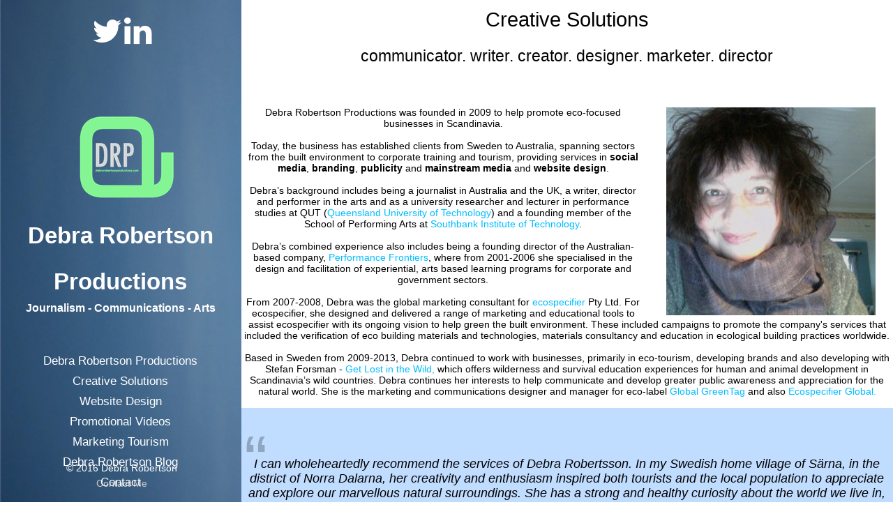

--- FILE ---
content_type: text/html
request_url: http://debrarobertsonproductions.com/creative/
body_size: 4541
content:
<!DOCTYPE html>
<html lang="en">
<head>
    <meta charset="UTF-8" />
    <meta name="viewport" content="width=device-width, initial-scale=1.0, maximum-scale=1.0, user-scalable=no" />
    <meta name="apple-mobile-web-app-capable" content="yes">
    <meta name="apple-mobile-web-app-status-bar-style" content="black">
    <meta http-equiv="content-type" content="text/html; charset=UTF-8">
    
<meta http-equiv="Content-Type" content="text/html; charset=utf-8" />
		<meta name="keywords" content="marketing, website design, media releases, promotional videos, marketing materials, copywriting  " />
		<meta name="copyright" content="Debra Robertson Productions 2013" />
		<meta name="Debra Robertson Production" content="Marketing Communications Design Media - growing brand awareness" />
		<meta name="generator" content="RapidWeaver" />
		
    <title>Creative Solutions | Debra Robertson Productions</title>
    
	<!-- Default Styles -->
	<link rel="stylesheet" type="text/css" media="screen" href="../rw_common/themes/photographos_vi/styles.css"/>
	<link rel="stylesheet" type="text/css" media="screen" href="../rw_common/themes/photographos_vi/handheld.css"/>
	<link rel="stylesheet" type="text/css" media="screen" href="../rw_common/themes/photographos_vi/colourtag-page3-page3.css"/>
	
	<!-- Default Scripts -->	
	<script>if (!window.jQuery) {document.write('<script src="../rw_common/themes/photographos_vi/scripts/jQuery.js"><\/script>');}</script>	
	<script>var gPath = '../rw_common/themes/photographos_vi/scripts/themes/classic/galleria.classic.js'; var sPath = '../rw_common/themes/photographos_vi/scripts/shadowbox/shadowbox.js'</script>
	<!--[if IE]><script src="https://html5shiv.googlecode.com/svn/trunk/html5.js"></script><![endif]-->
    
    <!-- Theme Options -->
    <script type="text/javascript" src="../rw_common/themes/photographos_vi/scripts/presets/rw-pages.js"></script>
		<link rel="stylesheet" type="text/css" media="screen" href="../rw_common/themes/photographos_vi/css/layout/width/70.css" />
		<link rel="stylesheet" type="text/css" media="screen" href="../rw_common/themes/photographos_vi/css/layout/sidebar/display.css" />
		<link rel="stylesheet" type="text/css" media="screen" href="../rw_common/themes/photographos_vi/css/layout/fontfamily/helvetica.css" />
		<link rel="stylesheet" type="text/css" media="screen" href="../rw_common/themes/photographos_vi/css/layout/fontsize/xlarge.css" />
		<link rel="stylesheet" type="text/css" media="screen" href="../rw_common/themes/photographos_vi/css/layout/opacity/header/opacity0.css" />
		<link rel="stylesheet" type="text/css" media="screen" href="../rw_common/themes/photographos_vi/css/layout/opacity/content/color.css" />
		<link rel="stylesheet" type="text/css" media="screen" href="../rw_common/themes/photographos_vi/css/layout/opacity/thumbs/opacity0.css" />
		<link rel="stylesheet" type="text/css" media="screen" href="../rw_common/themes/photographos_vi/css/layout/album_titles/hidden.css" />
		<link rel="stylesheet" type="text/css" media="screen" href="../rw_common/themes/photographos_vi/css/layout/misc/center_content.css" />
		<link rel="stylesheet" type="text/css" media="screen" href="../rw_common/themes/photographos_vi/css/layout/misc/center_sidebar.css" />
		<link rel="stylesheet" type="text/css" media="screen" href="../rw_common/themes/photographos_vi/css/layout/misc/content_padding.css" />
		 
    <!-- Plugin Resources -->
    		<link rel='stylesheet' type='text/css' media='all' href='../rw_common/plugins/stacks/stacks.css' />
		<link rel='stylesheet' type='text/css' media='all' href='files/stacks_page_page3.css' />
		
		
		
		<meta class="stacks3 stack version" id="extracontent" name="ExtraContent" content="">
		

    <!-- User Resources -->
     
    <!-- User Styles -->
     

<!-- This page was created with the Photographos VI Theme by Lucas Tsolakian, Archetypon-->
<!-- Theme Name: Photographos VI -->
<!-- Theme URL: http://archetypon.net/preview/photographos/six/-->
<!-- Theme Version: 2.5 - build 3-->
<!-- Release date: 3-2-2014 -->
</head>

<body>
<script type="text/javascript">window.scrollTo(0,1);</script>
    <div id="cover">
        <div id="mobile-buttons">
            <div id="mbBG"></div>
            <a class="slide"><a href="#" id="navSlide"></a></a>
            <a class="slide"><a href="http://www.debrarobertsonproductions.com/" id="homeSlide"></a></a>
            <div id="logoContainer2"><a href="http://www.debrarobertsonproductions.com/"><img src="../rw_common/images/Scaled Image 4.png" width="200" height="150" alt="Site logo"/></a></div>
        </div><!--mobile-buttons-->
        <div id="extraWrapper">
            <div id="extraContainer1"></div>
        </div><!--extra-wrapper-->
        <div id="console">
            <a id="pSetB"><a href="#" class="button-slide"></a></a>
            <a id="pPlay"><a href="#" class="button-slide"></a></a>
            <a id="pSetF"><a href="#" class="button-slide"></a></a>
            <a id="pSetThumbs"><a href="#" class="button-slide"></a></a>
        </div>
        <div id="mobileContainer"><div class="mobile-hr"></div>
            <div id="header2">
                <h1><a href="http://www.debrarobertsonproductions.com/">Debra Robertson Productions</a></h1>
                <h2>Journalism -  Communications -  Arts</h2>
            </div>
            <div class="mobile-hr"></div>
            <div id="clearer"></div>
            <div id="extraContainer3"></div><div class="mobile-hr"></div>
            <div id="navContainer2"><ul><li><a href="../index.html" rel="">Debra Robertson Productions</a><ul><li><a href="../sitemap/index.html" rel="">Sitemap</a></li></ul></li><li><a href="index.html" rel="" id="current">Creative Solutions</a></li><li><a href="../websites/index.html" rel="">Website Design</a></li><li><a href="../movies/page6.html" rel="">Promotional Videos</a></li><li><a href="../qt/index.html" rel="">Marketing Tourism</a></li><li><a href="../blog/index.html" rel="">Debra Robertson Blog</a></li><li><a href="../contact_drp/index.php" rel="">Contact</a></li></ul></div><div class="mobile-hr"></div>
        </div><!--mobile-container-->
     <div id="overlay">
         <div id="navWrapperBg"></div>
         <div id="navWrapper">
             <div id="extraContainer2"></div>
             <div id="headerContainer">
                 <div id="logoContainer"><a href="http://www.debrarobertsonproductions.com/"><img src="../rw_common/images/Scaled Image 4.png" width="200" height="150" alt="Site logo"/></a></div>
                 <h1><a href="http://www.debrarobertsonproductions.com/">Debra Robertson Productions</a></h1>
                 <h2>Journalism -  Communications -  Arts</h2>
             </div>
             <div id="navContainer"><ul><li><a href="../index.html" rel="">Debra Robertson Productions</a><ul><li><a href="../sitemap/index.html" rel="">Sitemap</a></li></ul></li><li><a href="index.html" rel="" id="current">Creative Solutions</a></li><li><a href="../websites/index.html" rel="">Website Design</a></li><li><a href="../movies/page6.html" rel="">Promotional Videos</a></li><li><a href="../qt/index.html" rel="">Marketing Tourism</a></li><li><a href="../blog/index.html" rel="">Debra Robertson Blog</a></li><li><a href="../contact_drp/index.php" rel="">Contact</a></li></ul></div>
             <div id="extraContainer4"></div>
             <div id="footerContainer">&copy; 2016 Debra Robertson <a href="#" id="rw_email_contact">Contact Me</a><script type="text/javascript">var _rwObsfuscatedHref0 = "mai";var _rwObsfuscatedHref1 = "lto";var _rwObsfuscatedHref2 = ":in";var _rwObsfuscatedHref3 = "fo@";var _rwObsfuscatedHref4 = "deb";var _rwObsfuscatedHref5 = "rar";var _rwObsfuscatedHref6 = "obe";var _rwObsfuscatedHref7 = "rts";var _rwObsfuscatedHref8 = "onp";var _rwObsfuscatedHref9 = "rod";var _rwObsfuscatedHref10 = "uct";var _rwObsfuscatedHref11 = "ion";var _rwObsfuscatedHref12 = "s.c";var _rwObsfuscatedHref13 = "om";var _rwObsfuscatedHref = [base64]; document.getElementById("rw_email_contact").href = _rwObsfuscatedHref;</script></div>
         </div> <!--navWrapper--> 
         <div id="contentContainer">
             <div id="contentBg"></div>
             <div id="content">
<div id='stacks_out_74_page3' class='stacks_top'><div id='stacks_in_74_page3' class=''><div id='stacks_out_9_page3' class='stacks_out'><div id='stacks_in_9_page3' class='stacks_in com_yourhead_stack_header_stack'><h1>Creative Solutions</h1></div></div><div id='stacks_out_7_page3' class='stacks_out'><div id='stacks_in_7_page3' class='stacks_in com_yourhead_stack_header_stack'><h3>communicator. writer. creator. designer. marketer. director</h3></div></div><div id='stacks_out_148_page3' class='stacks_out'><div id='stacks_in_148_page3' class='stacks_in stack_stack'><div id='stacks_out_150_page3' class='stacks_out'><div id='stacks_in_150_page3' class='stacks_in com_yourhead_stack_float_stack'><div id='stacks_in_150_page3_float'><div id='stacks_out_153_page3' class='stacks_out'><div id='stacks_in_153_page3' class='stacks_in image_stack'>
<div class='centered_image' >
    <img class='imageStyle' src='files/stacks-image-6e68b67-300x300.jpg' alt='Stacks Image 154' />
</div>

</div></div></div>Debra Robertson Productions was founded in 2009 to help promote eco-focused businesses in Scandinavia. <br /><br />Today, the business has established clients from Sweden to Australia, spanning sectors from the built environment to corporate training and tourism, providing services in <strong>social media</strong>, <strong>branding</strong>, <strong>publicity</strong> and <strong>mainstream media</strong> and <strong>website design</strong>.<br /> <br />Debra&rsquo;s background includes being a journalist in Australia and the UK, a writer, director and performer in the arts and as a university researcher and lecturer in performance studies at QUT (<a href="http://www.qut.edu.au/" rel="external">Queensland University of Technology</a>) and a founding member of the School of Performing Arts at <a href="http://www.southbank.edu.au/" rel="external">Southbank Institute of Technology</a>.<br /><br />Debra&rsquo;s combined experience also includes being a founding director of the Australian-based company, <a href="http://www.performancefrontiers.com" rel="external">Performance Frontiers</a>,  where from 2001-2006 she specialised in the design and facilitation of experiential, arts based learning programs for corporate and government sectors.<br /><br />From 2007-2008, Debra was the global marketing consultant for <span style="color:#2FA5FF;"><a href="http://www.ecospecifier.com.au" rel="external">ecospecifier</a></span><span style="color:#2FA5FF;"> </span>Pty Ltd. For ecospecifier, she designed and delivered a range of marketing and educational tools to assist ecospecifier with its ongoing vision to help green the built environment.  These included campaigns to promote the company's services that included the verification of eco building materials and technologies, materials consultancy and education in ecological building practices worldwide. <br /><br />Based in Sweden from 2009-2013, Debra continued to work with businesses, primarily in eco-tourism, developing brands and also developing with Stefan Forsman -<a href="http://www.getlostinthewild.com" rel="external"> Get Lost in the Wild, </a>which offers wilderness and survival education experiences for human and animal development in Scandinavia&rsquo;s wild countries. Debra continues her interests to help communicate and develop greater public awareness and appreciation for the natural world.  She is the marketing and communications designer and manager for eco-label <span style="color:#307DFF;"><a href="http://www.globalgreentag.com" rel="external">Global GreenTag </a></span>and also <span style="color:#4293FF;"><a href="http://www.ecospecifier.com.au" rel="external">Ecospecifier Global.</a></span><span style="color:#4293FF;"> </span><br /><br /></div></div><div id='stacks_out_1430_page3' class='stacks_out'><div id='stacks_in_1430_page3' class='stacks_in html_stack'></div></div></div></div><div id='stacks_out_186_page3' class='stacks_out'><div id='stacks_in_186_page3' class='stacks_in com_yourhead_stack_quote_stack'>
<div class='pullquote'>I can wholeheartedly recommend the services of Debra Robertsson. In my Swedish home village of Särna, in the district of Norra Dalarna, her creativity and enthusiasm inspired both tourists and the local population to appreciate and explore our marvellous natural surroundings. She has a strong and healthy curiosity about the world we live in, and is always prepared to deal constructively with unexpected problems. She is also a brilliant web designer, and in creating www.vasselvallenshantverk.com for us she has gently guided two computer newbies into the mystifying world of web design.  
<div id='stacks_in_186_page3_source'>Anita Holpers - Co-owner of Vasselvallens Hantverk - Sweden</div>
</div></div></div><div id='stacks_out_55_page3' class='stacks_out'><div id='stacks_in_55_page3' class='stacks_in extracontent_stack'><div id="myExtraContent2"><div id='stacks_out_57_page3' class='stacks_out'><div id='stacks_in_57_page3' class='stacks_in text_stack'><i class="icon-twitter icon-4x"></i>   
<i class="icon-linkedin icon-4x"></i> </div></div></div><!-- #myExtraContent --></div></div></div></div>
</div>
             <div id="sidebarContainer"><hr />
                 <div class="sideHeader"></div>                        	
                 <div id="sidebar">Share this page using these buttons:
<!-- AddThis Button BEGIN -->
<div class="addthis_toolbox addthis_default_style ">
<a class="addthis_button_preferred_1"></a>
<a class="addthis_button_preferred_2"></a>
<a class="addthis_button_preferred_3"></a>
<a class="addthis_button_preferred_4"></a>
<a class="addthis_button_compact"></a>
<a class="addthis_counter addthis_bubble_style"></a>
</div>
<script type="text/javascript" src="http://s7.addthis.com/js/250/addthis_widget.js#pubid=xa-4ea8c6dd22e87bb1"></script>
<!-- AddThis Button END -->
<h2>FOLLOW ME ON SOCIAL MEDIA</h2><span style="font:12px Courier, mono; "><br /></span><a href="http://www.twitter.com/#!robertsondk" rel="external"><img class="imageStyle" alt="twitter" src="files/twitter.png" width="64" height="64" /></a><a href="http://se.linkedin.com/pub/debra-robertson/28/aa7/744" rel="external"><img class="imageStyle" alt="linkedin" src="files/linkedin-2.png" width="64" height="64" /></a></div>
             </div>
             <div class="aux1"></div><div class="aux2"></div>
         </div><!--contentContainer-->
         <div id="breadContainer"></div>
    </div><!--overlay-->
    <script src="../rw_common/themes/photographos_vi/javascript.js"></script>
    
    <!-- User scripts -->
    <script type="text/javascript">
			 jQ.backstretch('../resources/bird.jpg'); 
		</script>
    </div><!--cover-->
<!-- Start Google Analytics -->
<script>
  (function(i,s,o,g,r,a,m){i['GoogleAnalyticsObject']=r;i[r]=i[r]||function(){
  (i[r].q=i[r].q||[]).push(arguments)},i[r].l=1*new Date();a=s.createElement(o),
  m=s.getElementsByTagName(o)[0];a.async=1;a.src=g;m.parentNode.insertBefore(a,m)
  })(window,document,'script','//www.google-analytics.com/analytics.js','ga');

  ga('create', 'UA-39880871-1', 'debrarobertsonproductions.com');
  ga('send', 'pageview');

</script>
<!-- End Google Analytics -->
</body>
</html>

--- FILE ---
content_type: text/css
request_url: http://debrarobertsonproductions.com/rw_common/themes/photographos_vi/styles.css
body_size: 10659
content:
/* @group RESET */

html,body,h1,h2,h3,h4,h5,h6 {
	border: 0;
	outline: 0;
	font-size: 100%;
	font-family: inherit;
	vertical-align: baseline;
	margin: 0;
	padding: 0
}

body {
	color: #fff;
	font-size: 75%;
	overflow-x: hidden;
}

.external {
	background: url(css/images/external.png) no-repeat right center;
	padding-right: 15px
}

.page-header{
	font-size: 1.5em;
	font-weight: 900;
}

.image-left {
	float: left;
	position: relative;
	margin: 5px 5px 5px 0;
	padding: 3px
}

.image-right {
	float: right;
	position: relative;
	margin: 5px 0 5px 5px;
	padding: 3px
}

img {border: none;}

h1,h2,h3,h4,h5,h6 {
	line-height: 2em;
	text-decoration: none;
	font-weight: normal;
}

h1 {
	font-size: 2em
}

h2 {
	font-size: 1.8em
}

h3 {
	font-size: 1.6em
}

h4 {
	font-size: 1.4em
}

h5 {
	font-size: 1.2em
}

h6 {
	font-size: 1em
}

blockquote, .standout {
	font: italic bold 1.6em Georgia, "Times New Roman", Times, serif;
	padding: 2px
}

code {
	font: 500 1.1em "Courier New", Courier, mono;
	padding: 2px
}

ul.disc {
	list-style-type: disc
}

ul.circle {
	list-style-type: circle
}

ul.square {
	list-style-type: square
}

ol.arabic-numbers {
	list-style-type: decimal
}

ol.upper-alpha {
	list-style-type: upper-alpha
}

ol.lower-alpha {
	list-style-type: lower-alpha
}

ol.upper-roman {
	list-style-type: upper-roman
}

ol.lower-roman {
	list-style-type: lower-roman
}
.clear{
	clear: both;
}

/* @end */
/* @group GENERAL TAGS */

a:link,a:visited,a:hover,a:active,a:focus {
	border: none;
	outline: none;
	color: #ccc;
	text-decoration: none;
	-webkit-transition-duration: 0.5s;
	   -moz-transition-duration: 0.5s;
	     -o-transition-duration: 0.5s;
	        transition-duration: 0.5s;
}

hr {
	margin: 50px 30% 0 30%; /*archetypon margin: 18px 0;*/
	width: 40%;
	border: 0;
	border-top: 1px solid #eee;
}

#clearFooter,#sidebarContainer,.galleria-info-close,#navContainer li:hover ul ul,#navContainer li:hover ul ul ul,#navContainer li:hover ul ul ul ul {
	display: none
}

.notouch .galleria-info-close:hover,.touch .galleria-info-close:active,.notouch .galleria-info-link:hover,.touch .galleria-info-link:active,.notouch .galleria-image-nav-left:hover,.notouch .galleria-image-nav-right:hover,.touch .galleria-image-nav-left:active,.touch .galleria-image-nav-right:active,.notouch .galleria-thumb-nav-left:hover,.notouch .galleria-thumb-nav-right:hover,.touch .galleria-thumb-nav-left:active,.touch .galleria-thumb-nav-right:active {
	opacity: 1;
	filter: alpha(opacity=100)
}

.galleria-carousel .galleria-thumb-nav-left,.galleria-carousel .galleria-thumb-nav-right,#navContainer li:hover ul,#navContainer li li:hover ul,#navContainer li li li:hover ul,#navContainer li li li li:hover ul,.rw-sitemap {
	display: block
}

.blog-tag-size-1,.blog-tag-size-2,.blog-tag-size-3,.blog-tag-size-4,.blog-tag-size-5,.blog-tag-size-6,.blog-tag-size-7,.blog-tag-size-8,.blog-tag-size-9,.blog-tag-size-11,.blog-tag-size-12,.blog-tag-size-13,.blog-tag-size-14,.blog-tag-size-15,.blog-tag-size-16,.blog-tag-size-17,.blog-tag-size-18,.blog-tag-size-19,.blog-tag-size-20 {
	font-size: 1em
}

.mobile-hr{
    display: none;
    width: 100%;
    position: relative;
    z-index: 9999;
    left: 0;
	border: 0;
	height: 0;
	border-top: 1px solid rgba(0, 0, 0, 0.1);
	border-bottom: 1px solid rgba(255, 255, 255, 0.3);
}

/* @end */

/* @group FONT AWESOME */

@font-face{font-family:"FontAwesome";src:url('fonts/fontawesome/fontawesome-webfont.eot');src:url('fonts/fontawesome/fontawesome-webfont.eot?#iefix') format('eot'),url('fonts/fontawesome/fontawesome-webfont.woff') format('woff'),url('fonts/fontawesome/fontawesome-webfont.ttf') format('truetype'),url('fonts/fontawesome/fontawesome-webfont.svg#FontAwesome') format('svg');font-weight:normal;font-style:normal;color: #fff;font-size: 1em;
}


/* FONT AWESOME CORE
 * -------------------------- */
[class^="icon-"],
[class*=" icon-"] {
  font-family: FontAwesome;
  font-weight: normal;
  font-style: normal;
  text-decoration: inherit;
  -webkit-font-smoothing: antialiased;
  *margin-right: .3em;
}
[class^="icon-"]:before,
[class*=" icon-"]:before {
  text-decoration: inherit;
  display: inline-block;
  speak: none;
}
/* makes the font 33% larger relative to the icon container */
.icon-large:before {
  vertical-align: -10%;
  font-size: 1.3333333333333333em;
}
/* makes sure icons active on rollover in links */
a [class^="icon-"],
a [class*=" icon-"] {
  display: inline;
}
/* increased font size for icon-large */
[class^="icon-"].icon-fixed-width,
[class*=" icon-"].icon-fixed-width {
  display: inline-block;
  width: 1.1428571428571428em;
  text-align: right;
  padding-right: 0.2857142857142857em;
}
[class^="icon-"].icon-fixed-width.icon-large,
[class*=" icon-"].icon-fixed-width.icon-large {
  width: 1.4285714285714286em;
}
.icons-ul {
  margin-left: 2.142857142857143em;
  list-style-type: none;
}
.icons-ul > li {
  position: relative;
}
.icons-ul .icon-li {
  position: absolute;
  left: -2.142857142857143em;
  width: 2.142857142857143em;
  text-align: center;
  line-height: inherit;
}
[class^="icon-"].hide,
[class*=" icon-"].hide {
  display: none;
}
.icon-muted {
  color: #eeeeee;
}
.icon-light {
  color: #ffffff;
}
.icon-dark {
  color: #333333;
}
.icon-border {
  border: solid 1px #eeeeee;
  padding: .2em .25em .15em;
  -webkit-border-radius: 3px;
  -moz-border-radius: 3px;
  border-radius: 3px;
}
.icon-2x {
  font-size: 2em;
}
.icon-2x.icon-border {
  border-width: 2px;
  -webkit-border-radius: 4px;
  -moz-border-radius: 4px;
  border-radius: 4px;
}
.icon-3x {
  font-size: 3em;
}
.icon-3x.icon-border {
  border-width: 3px;
  -webkit-border-radius: 5px;
  -moz-border-radius: 5px;
  border-radius: 5px;
}
.icon-4x {
  font-size: 4em;
}
.icon-4x.icon-border {
  border-width: 4px;
  -webkit-border-radius: 6px;
  -moz-border-radius: 6px;
  border-radius: 6px;
}
.icon-5x {
  font-size: 5em;
}
.icon-5x.icon-border {
  border-width: 5px;
  -webkit-border-radius: 7px;
  -moz-border-radius: 7px;
  border-radius: 7px;
}
.pull-right {
  float: right;
}
.pull-left {
  float: left;
}
[class^="icon-"].pull-left,
[class*=" icon-"].pull-left {
  margin-right: .3em;
}
[class^="icon-"].pull-right,
[class*=" icon-"].pull-right {
  margin-left: .3em;
}
/* BOOTSTRAP SPECIFIC CLASSES
 * -------------------------- */
/* Bootstrap 2.0 sprites.less reset */
[class^="icon-"],
[class*=" icon-"] {
  display: inline;
  width: auto;
  height: auto;
  line-height: normal;
  vertical-align: baseline;
  background-image: none;
  background-position: 0% 0%;
  background-repeat: repeat;
  margin-top: 0;
}
/* more sprites.less reset */
.icon-white,
.nav-pills > .active > a > [class^="icon-"],
.nav-pills > .active > a > [class*=" icon-"],
.nav-list > .active > a > [class^="icon-"],
.nav-list > .active > a > [class*=" icon-"],
.navbar-inverse .nav > .active > a > [class^="icon-"],
.navbar-inverse .nav > .active > a > [class*=" icon-"],
.dropdown-menu > li > a:hover > [class^="icon-"],
.dropdown-menu > li > a:hover > [class*=" icon-"],
.dropdown-menu > .active > a > [class^="icon-"],
.dropdown-menu > .active > a > [class*=" icon-"],
.dropdown-submenu:hover > a > [class^="icon-"],
.dropdown-submenu:hover > a > [class*=" icon-"] {
  background-image: none;
}
/* keeps Bootstrap styles with and without icons the same */
.btn [class^="icon-"].icon-large,
.nav [class^="icon-"].icon-large,
.btn [class*=" icon-"].icon-large,
.nav [class*=" icon-"].icon-large {
  line-height: .9em;
}
.btn [class^="icon-"].icon-spin,
.nav [class^="icon-"].icon-spin,
.btn [class*=" icon-"].icon-spin,
.nav [class*=" icon-"].icon-spin {
  display: inline-block;
}
.nav-tabs [class^="icon-"],
.nav-pills [class^="icon-"],
.nav-tabs [class*=" icon-"],
.nav-pills [class*=" icon-"],
.nav-tabs [class^="icon-"].icon-large,
.nav-pills [class^="icon-"].icon-large,
.nav-tabs [class*=" icon-"].icon-large,
.nav-pills [class*=" icon-"].icon-large {
  line-height: .9em;
}
.btn [class^="icon-"].pull-left.icon-2x,
.btn [class*=" icon-"].pull-left.icon-2x,
.btn [class^="icon-"].pull-right.icon-2x,
.btn [class*=" icon-"].pull-right.icon-2x {
  margin-top: .18em;
}
.btn [class^="icon-"].icon-spin.icon-large,
.btn [class*=" icon-"].icon-spin.icon-large {
  line-height: .8em;
}
.btn.btn-small [class^="icon-"].pull-left.icon-2x,
.btn.btn-small [class*=" icon-"].pull-left.icon-2x,
.btn.btn-small [class^="icon-"].pull-right.icon-2x,
.btn.btn-small [class*=" icon-"].pull-right.icon-2x {
  margin-top: .25em;
}
.btn.btn-large [class^="icon-"],
.btn.btn-large [class*=" icon-"] {
  margin-top: 0;
}
.btn.btn-large [class^="icon-"].pull-left.icon-2x,
.btn.btn-large [class*=" icon-"].pull-left.icon-2x,
.btn.btn-large [class^="icon-"].pull-right.icon-2x,
.btn.btn-large [class*=" icon-"].pull-right.icon-2x {
  margin-top: .05em;
}
.btn.btn-large [class^="icon-"].pull-left.icon-2x,
.btn.btn-large [class*=" icon-"].pull-left.icon-2x {
  margin-right: .2em;
}
.btn.btn-large [class^="icon-"].pull-right.icon-2x,
.btn.btn-large [class*=" icon-"].pull-right.icon-2x {
  margin-left: .2em;
}
/* Fixes alignment in nav lists */
.nav-list [class^="icon-"],
.nav-list [class*=" icon-"] {
  line-height: inherit;
}
/* EXTRAS
 * -------------------------- */
/* Stacked and layered icon */
.icon-stack {
  position: relative;
  display: inline-block;
  width: 2em;
  height: 2em;
  line-height: 2em;
  vertical-align: -35%;
}
.icon-stack [class^="icon-"],
.icon-stack [class*=" icon-"] {
  display: block;
  text-align: center;
  position: absolute;
  width: 100%;
  height: 100%;
  font-size: 1em;
  line-height: inherit;
  *line-height: 2em;
}
.icon-stack .icon-stack-base {
  font-size: 2em;
  *line-height: 1em;
}
/* Animated rotating icon */
.icon-spin {
  display: inline-block;
  -moz-animation: spin 2s infinite linear;
  -o-animation: spin 2s infinite linear;
  -webkit-animation: spin 2s infinite linear;
  animation: spin 2s infinite linear;
}
/* Prevent stack and spinners from being taken inline when inside a link */
a .icon-stack,
a .icon-spin {
  display: inline-block;
  text-decoration: none;
}
@-moz-keyframes spin {
  0% {
    -moz-transform: rotate(0deg);
  }
  100% {
    -moz-transform: rotate(359deg);
  }
}
@-webkit-keyframes spin {
  0% {
    -webkit-transform: rotate(0deg);
  }
  100% {
    -webkit-transform: rotate(359deg);
  }
}
@-o-keyframes spin {
  0% {
    -o-transform: rotate(0deg);
  }
  100% {
    -o-transform: rotate(359deg);
  }
}
@-ms-keyframes spin {
  0% {
    -ms-transform: rotate(0deg);
  }
  100% {
    -ms-transform: rotate(359deg);
  }
}
@keyframes spin {
  0% {
    transform: rotate(0deg);
  }
  100% {
    transform: rotate(359deg);
  }
}
/* Icon rotations and mirroring */
.icon-rotate-90:before {
  -webkit-transform: rotate(90deg);
  -moz-transform: rotate(90deg);
  -ms-transform: rotate(90deg);
  -o-transform: rotate(90deg);
  transform: rotate(90deg);
  filter: progid:DXImageTransform.Microsoft.BasicImage(rotation=1);
}
.icon-rotate-180:before {
  -webkit-transform: rotate(180deg);
  -moz-transform: rotate(180deg);
  -ms-transform: rotate(180deg);
  -o-transform: rotate(180deg);
  transform: rotate(180deg);
  filter: progid:DXImageTransform.Microsoft.BasicImage(rotation=2);
}
.icon-rotate-270:before {
  -webkit-transform: rotate(270deg);
  -moz-transform: rotate(270deg);
  -ms-transform: rotate(270deg);
  -o-transform: rotate(270deg);
  transform: rotate(270deg);
  filter: progid:DXImageTransform.Microsoft.BasicImage(rotation=3);
}
.icon-flip-horizontal:before {
  -webkit-transform: scale(-1, 1);
  -moz-transform: scale(-1, 1);
  -ms-transform: scale(-1, 1);
  -o-transform: scale(-1, 1);
  transform: scale(-1, 1);
}
.icon-flip-vertical:before {
  -webkit-transform: scale(1, -1);
  -moz-transform: scale(1, -1);
  -ms-transform: scale(1, -1);
  -o-transform: scale(1, -1);
  transform: scale(1, -1);
}
/* ensure rotation occurs inside anchor tags */
a .icon-rotate-90:before,
a .icon-rotate-180:before,
a .icon-rotate-270:before,
a .icon-flip-horizontal:before,
a .icon-flip-vertical:before {
  display: inline-block;
}
/* Font Awesome uses the Unicode Private Use Area (PUA) to ensure screen
   readers do not read off random characters that represent icons */
.icon-glass:before {
  content: "\f000";
}
.icon-music:before {
  content: "\f001";
}
.icon-search:before {
  content: "\f002";
}
.icon-envelope-alt:before {
  content: "\f003";
}
.icon-heart:before {
  content: "\f004";
}
.icon-star:before {
  content: "\f005";
}
.icon-star-empty:before {
  content: "\f006";
}
.icon-user:before {
  content: "\f007";
}
.icon-film:before {
  content: "\f008";
}
.icon-th-large:before {
  content: "\f009";
}
.icon-th:before {
  content: "\f00a";
}
.icon-th-list:before {
  content: "\f00b";
}
.icon-ok:before {
  content: "\f00c";
}
.icon-remove:before {
  content: "\f00d";
}
.icon-zoom-in:before {
  content: "\f00e";
}
.icon-zoom-out:before {
  content: "\f010";
}
.icon-power-off:before,
.icon-off:before {
  content: "\f011";
}
.icon-signal:before {
  content: "\f012";
}
.icon-gear:before,
.icon-cog:before {
  content: "\f013";
}
.icon-trash:before {
  content: "\f014";
}
.icon-home:before {
  content: "\f015";
}
.icon-file-alt:before {
  content: "\f016";
}
.icon-time:before {
  content: "\f017";
}
.icon-road:before {
  content: "\f018";
}
.icon-download-alt:before {
  content: "\f019";
}
.icon-download:before {
  content: "\f01a";
}
.icon-upload:before {
  content: "\f01b";
}
.icon-inbox:before {
  content: "\f01c";
}
.icon-play-circle:before {
  content: "\f01d";
}
.icon-rotate-right:before,
.icon-repeat:before {
  content: "\f01e";
}
.icon-refresh:before {
  content: "\f021";
}
.icon-list-alt:before {
  content: "\f022";
}
.icon-lock:before {
  content: "\f023";
}
.icon-flag:before {
  content: "\f024";
}
.icon-headphones:before {
  content: "\f025";
}
.icon-volume-off:before {
  content: "\f026";
}
.icon-volume-down:before {
  content: "\f027";
}
.icon-volume-up:before {
  content: "\f028";
}
.icon-qrcode:before {
  content: "\f029";
}
.icon-barcode:before {
  content: "\f02a";
}
.icon-tag:before {
  content: "\f02b";
}
.icon-tags:before {
  content: "\f02c";
}
.icon-book:before {
  content: "\f02d";
}
.icon-bookmark:before {
  content: "\f02e";
}
.icon-print:before {
  content: "\f02f";
}
.icon-camera:before {
  content: "\f030";
}
.icon-font:before {
  content: "\f031";
}
.icon-bold:before {
  content: "\f032";
}
.icon-italic:before {
  content: "\f033";
}
.icon-text-height:before {
  content: "\f034";
}
.icon-text-width:before {
  content: "\f035";
}
.icon-align-left:before {
  content: "\f036";
}
.icon-align-center:before {
  content: "\f037";
}
.icon-align-right:before {
  content: "\f038";
}
.icon-align-justify:before {
  content: "\f039";
}
.icon-list:before {
  content: "\f03a";
}
.icon-indent-left:before {
  content: "\f03b";
}
.icon-indent-right:before {
  content: "\f03c";
}
.icon-facetime-video:before {
  content: "\f03d";
}
.icon-picture:before {
  content: "\f03e";
}
.icon-pencil:before {
  content: "\f040";
}
.icon-map-marker:before {
  content: "\f041";
}
.icon-adjust:before {
  content: "\f042";
}
.icon-tint:before {
  content: "\f043";
}
.icon-edit:before {
  content: "\f044";
}
.icon-share:before {
  content: "\f045";
}
.icon-check:before {
  content: "\f046";
}
.icon-move:before {
  content: "\f047";
}
.icon-step-backward:before {
  content: "\f048";
}
.icon-fast-backward:before {
  content: "\f049";
}
.icon-backward:before {
  content: "\f04a";
}
.icon-play:before {
  content: "\f04b";
}
.icon-pause:before {
  content: "\f04c";
}
.icon-stop:before {
  content: "\f04d";
}
.icon-forward:before {
  content: "\f04e";
}
.icon-fast-forward:before {
  content: "\f050";
}
.icon-step-forward:before {
  content: "\f051";
}
.icon-eject:before {
  content: "\f052";
}
.icon-chevron-left:before {
  content: "\f053";
}
.icon-chevron-right:before {
  content: "\f054";
}
.icon-plus-sign:before {
  content: "\f055";
}
.icon-minus-sign:before {
  content: "\f056";
}
.icon-remove-sign:before {
  content: "\f057";
}
.icon-ok-sign:before {
  content: "\f058";
}
.icon-question-sign:before {
  content: "\f059";
}
.icon-info-sign:before {
  content: "\f05a";
}
.icon-screenshot:before {
  content: "\f05b";
}
.icon-remove-circle:before {
  content: "\f05c";
}
.icon-ok-circle:before {
  content: "\f05d";
}
.icon-ban-circle:before {
  content: "\f05e";
}
.icon-arrow-left:before {
  content: "\f060";
}
.icon-arrow-right:before {
  content: "\f061";
}
.icon-arrow-up:before {
  content: "\f062";
}
.icon-arrow-down:before {
  content: "\f063";
}
.icon-mail-forward:before,
.icon-share-alt:before {
  content: "\f064";
}
.icon-resize-full:before {
  content: "\f065";
}
.icon-resize-small:before {
  content: "\f066";
}
.icon-plus:before {
  content: "\f067";
}
.icon-minus:before {
  content: "\f068";
}
.icon-asterisk:before {
  content: "\f069";
}
.icon-exclamation-sign:before {
  content: "\f06a";
}
.icon-gift:before {
  content: "\f06b";
}
.icon-leaf:before {
  content: "\f06c";
}
.icon-fire:before {
  content: "\f06d";
}
.icon-eye-open:before {
  content: "\f06e";
}
.icon-eye-close:before {
  content: "\f070";
}
.icon-warning-sign:before {
  content: "\f071";
}
.icon-plane:before {
  content: "\f072";
}
.icon-calendar:before {
  content: "\f073";
}
.icon-random:before {
  content: "\f074";
}
.icon-comment:before {
  content: "\f075";
}
.icon-magnet:before {
  content: "\f076";
}
.icon-chevron-up:before {
  content: "\f077";
}
.icon-chevron-down:before {
  content: "\f078";
}
.icon-retweet:before {
  content: "\f079";
}
.icon-shopping-cart:before {
  content: "\f07a";
}
.icon-folder-close:before {
  content: "\f07b";
}
.icon-folder-open:before {
  content: "\f07c";
}
.icon-resize-vertical:before {
  content: "\f07d";
}
.icon-resize-horizontal:before {
  content: "\f07e";
}
.icon-bar-chart:before {
  content: "\f080";
}
.icon-twitter-sign:before {
  content: "\f081";
}
.icon-facebook-sign:before {
  content: "\f082";
}
.icon-camera-retro:before {
  content: "\f083";
}
.icon-key:before {
  content: "\f084";
}
.icon-gears:before,
.icon-cogs:before {
  content: "\f085";
}
.icon-comments:before {
  content: "\f086";
}
.icon-thumbs-up-alt:before {
  content: "\f087";
}
.icon-thumbs-down-alt:before {
  content: "\f088";
}
.icon-star-half:before {
  content: "\f089";
}
.icon-heart-empty:before {
  content: "\f08a";
}
.icon-signout:before {
  content: "\f08b";
}
.icon-linkedin-sign:before {
  content: "\f08c";
}
.icon-pushpin:before {
  content: "\f08d";
}
.icon-external-link:before {
  content: "\f08e";
}
.icon-signin:before {
  content: "\f090";
}
.icon-trophy:before {
  content: "\f091";
}
.icon-github-sign:before {
  content: "\f092";
}
.icon-upload-alt:before {
  content: "\f093";
}
.icon-lemon:before {
  content: "\f094";
}
.icon-phone:before {
  content: "\f095";
}
.icon-unchecked:before,
.icon-check-empty:before {
  content: "\f096";
}
.icon-bookmark-empty:before {
  content: "\f097";
}
.icon-phone-sign:before {
  content: "\f098";
}
.icon-twitter:before {
  content: "\f099";
}
.icon-facebook:before {
  content: "\f09a";
}
.icon-github:before {
  content: "\f09b";
}
.icon-unlock:before {
  content: "\f09c";
}
.icon-credit-card:before {
  content: "\f09d";
}
.icon-rss:before {
  content: "\f09e";
}
.icon-hdd:before {
  content: "\f0a0";
}
.icon-bullhorn:before {
  content: "\f0a1";
}
.icon-bell:before {
  content: "\f0a2";
}
.icon-certificate:before {
  content: "\f0a3";
}
.icon-hand-right:before {
  content: "\f0a4";
}
.icon-hand-left:before {
  content: "\f0a5";
}
.icon-hand-up:before {
  content: "\f0a6";
}
.icon-hand-down:before {
  content: "\f0a7";
}
.icon-circle-arrow-left:before {
  content: "\f0a8";
}
.icon-circle-arrow-right:before {
  content: "\f0a9";
}
.icon-circle-arrow-up:before {
  content: "\f0aa";
}
.icon-circle-arrow-down:before {
  content: "\f0ab";
}
.icon-globe:before {
  content: "\f0ac";
}
.icon-wrench:before {
  content: "\f0ad";
}
.icon-tasks:before {
  content: "\f0ae";
}
.icon-filter:before {
  content: "\f0b0";
}
.icon-briefcase:before {
  content: "\f0b1";
}
.icon-fullscreen:before {
  content: "\f0b2";
}
.icon-group:before {
  content: "\f0c0";
}
.icon-link:before {
  content: "\f0c1";
}
.icon-cloud:before {
  content: "\f0c2";
}
.icon-beaker:before {
  content: "\f0c3";
}
.icon-cut:before {
  content: "\f0c4";
}
.icon-copy:before {
  content: "\f0c5";
}
.icon-paperclip:before,
.icon-paper-clip:before {
  content: "\f0c6";
}
.icon-save:before {
  content: "\f0c7";
}
.icon-sign-blank:before {
  content: "\f0c8";
}
.icon-reorder:before {
  content: "\f0c9";
}
.icon-list-ul:before {
  content: "\f0ca";
}
.icon-list-ol:before {
  content: "\f0cb";
}
.icon-strikethrough:before {
  content: "\f0cc";
}
.icon-underline:before {
  content: "\f0cd";
}
.icon-table:before {
  content: "\f0ce";
}
.icon-magic:before {
  content: "\f0d0";
}
.icon-truck:before {
  content: "\f0d1";
}
.icon-pinterest:before {
  content: "\f0d2";
}
.icon-pinterest-sign:before {
  content: "\f0d3";
}
.icon-google-plus-sign:before {
  content: "\f0d4";
}
.icon-google-plus:before {
  content: "\f0d5";
}
.icon-money:before {
  content: "\f0d6";
}
.icon-caret-down:before {
  content: "\f0d7";
}
.icon-caret-up:before {
  content: "\f0d8";
}
.icon-caret-left:before {
  content: "\f0d9";
}
.icon-caret-right:before {
  content: "\f0da";
}
.icon-columns:before {
  content: "\f0db";
}
.icon-sort:before {
  content: "\f0dc";
}
.icon-sort-down:before {
  content: "\f0dd";
}
.icon-sort-up:before {
  content: "\f0de";
}
.icon-envelope:before {
  content: "\f0e0";
}
.icon-linkedin:before {
  content: "\f0e1";
}
.icon-rotate-left:before,
.icon-undo:before {
  content: "\f0e2";
}
.icon-legal:before {
  content: "\f0e3";
}
.icon-dashboard:before {
  content: "\f0e4";
}
.icon-comment-alt:before {
  content: "\f0e5";
}
.icon-comments-alt:before {
  content: "\f0e6";
}
.icon-bolt:before {
  content: "\f0e7";
}
.icon-sitemap:before {
  content: "\f0e8";
}
.icon-umbrella:before {
  content: "\f0e9";
}
.icon-paste:before {
  content: "\f0ea";
}
.icon-lightbulb:before {
  content: "\f0eb";
}
.icon-exchange:before {
  content: "\f0ec";
}
.icon-cloud-download:before {
  content: "\f0ed";
}
.icon-cloud-upload:before {
  content: "\f0ee";
}
.icon-user-md:before {
  content: "\f0f0";
}
.icon-stethoscope:before {
  content: "\f0f1";
}
.icon-suitcase:before {
  content: "\f0f2";
}
.icon-bell-alt:before {
  content: "\f0f3";
}
.icon-coffee:before {
  content: "\f0f4";
}
.icon-food:before {
  content: "\f0f5";
}
.icon-file-text-alt:before {
  content: "\f0f6";
}
.icon-building:before {
  content: "\f0f7";
}
.icon-hospital:before {
  content: "\f0f8";
}
.icon-ambulance:before {
  content: "\f0f9";
}
.icon-medkit:before {
  content: "\f0fa";
}
.icon-fighter-jet:before {
  content: "\f0fb";
}
.icon-beer:before {
  content: "\f0fc";
}
.icon-h-sign:before {
  content: "\f0fd";
}
.icon-plus-sign-alt:before {
  content: "\f0fe";
}
.icon-double-angle-left:before {
  content: "\f100";
}
.icon-double-angle-right:before {
  content: "\f101";
}
.icon-double-angle-up:before {
  content: "\f102";
}
.icon-double-angle-down:before {
  content: "\f103";
}
.icon-angle-left:before {
  content: "\f104";
}
.icon-angle-right:before {
  content: "\f105";
}
.icon-angle-up:before {
  content: "\f106";
}
.icon-angle-down:before {
  content: "\f107";
}
.icon-desktop:before {
  content: "\f108";
}
.icon-laptop:before {
  content: "\f109";
}
.icon-tablet:before {
  content: "\f10a";
}
.icon-mobile-phone:before {
  content: "\f10b";
}
.icon-circle-blank:before {
  content: "\f10c";
}
.icon-quote-left:before {
  content: "\f10d";
}
.icon-quote-right:before {
  content: "\f10e";
}
.icon-spinner:before {
  content: "\f110";
}
.icon-circle:before {
  content: "\f111";
}
.icon-mail-reply:before,
.icon-reply:before {
  content: "\f112";
}
.icon-github-alt:before {
  content: "\f113";
}
.icon-folder-close-alt:before {
  content: "\f114";
}
.icon-folder-open-alt:before {
  content: "\f115";
}
.icon-expand-alt:before {
  content: "\f116";
}
.icon-collapse-alt:before {
  content: "\f117";
}
.icon-smile:before {
  content: "\f118";
}
.icon-frown:before {
  content: "\f119";
}
.icon-meh:before {
  content: "\f11a";
}
.icon-gamepad:before {
  content: "\f11b";
}
.icon-keyboard:before {
  content: "\f11c";
}
.icon-flag-alt:before {
  content: "\f11d";
}
.icon-flag-checkered:before {
  content: "\f11e";
}
.icon-terminal:before {
  content: "\f120";
}
.icon-code:before {
  content: "\f121";
}
.icon-reply-all:before {
  content: "\f122";
}
.icon-mail-reply-all:before {
  content: "\f122";
}
.icon-star-half-full:before,
.icon-star-half-empty:before {
  content: "\f123";
}
.icon-location-arrow:before {
  content: "\f124";
}
.icon-crop:before {
  content: "\f125";
}
.icon-code-fork:before {
  content: "\f126";
}
.icon-unlink:before {
  content: "\f127";
}
.icon-question:before {
  content: "\f128";
}
.icon-info:before {
  content: "\f129";
}
.icon-exclamation:before {
  content: "\f12a";
}
.icon-superscript:before {
  content: "\f12b";
}
.icon-subscript:before {
  content: "\f12c";
}
.icon-eraser:before {
  content: "\f12d";
}
.icon-puzzle-piece:before {
  content: "\f12e";
}
.icon-microphone:before {
  content: "\f130";
}
.icon-microphone-off:before {
  content: "\f131";
}
.icon-shield:before {
  content: "\f132";
}
.icon-calendar-empty:before {
  content: "\f133";
}
.icon-fire-extinguisher:before {
  content: "\f134";
}
.icon-rocket:before {
  content: "\f135";
}
.icon-maxcdn:before {
  content: "\f136";
}
.icon-chevron-sign-left:before {
  content: "\f137";
}
.icon-chevron-sign-right:before {
  content: "\f138";
}
.icon-chevron-sign-up:before {
  content: "\f139";
}
.icon-chevron-sign-down:before {
  content: "\f13a";
}
.icon-html5:before {
  content: "\f13b";
}
.icon-css3:before {
  content: "\f13c";
}
.icon-anchor:before {
  content: "\f13d";
}
.icon-unlock-alt:before {
  content: "\f13e";
}
.icon-bullseye:before {
  content: "\f140";
}
.icon-ellipsis-horizontal:before {
  content: "\f141";
}
.icon-ellipsis-vertical:before {
  content: "\f142";
}
.icon-rss-sign:before {
  content: "\f143";
}
.icon-play-sign:before {
  content: "\f144";
}
.icon-ticket:before {
  content: "\f145";
}
.icon-minus-sign-alt:before {
  content: "\f146";
}
.icon-check-minus:before {
  content: "\f147";
}
.icon-level-up:before {
  content: "\f148";
}
.icon-level-down:before {
  content: "\f149";
}
.icon-check-sign:before {
  content: "\f14a";
}
.icon-edit-sign:before {
  content: "\f14b";
}
.icon-external-link-sign:before {
  content: "\f14c";
}
.icon-share-sign:before {
  content: "\f14d";
}
.icon-compass:before {
  content: "\f14e";
}
.icon-collapse:before {
  content: "\f150";
}
.icon-collapse-top:before {
  content: "\f151";
}
.icon-expand:before {
  content: "\f152";
}
.icon-euro:before,
.icon-eur:before {
  content: "\f153";
}
.icon-gbp:before {
  content: "\f154";
}
.icon-dollar:before,
.icon-usd:before {
  content: "\f155";
}
.icon-rupee:before,
.icon-inr:before {
  content: "\f156";
}
.icon-yen:before,
.icon-jpy:before {
  content: "\f157";
}
.icon-renminbi:before,
.icon-cny:before {
  content: "\f158";
}
.icon-won:before,
.icon-krw:before {
  content: "\f159";
}
.icon-bitcoin:before,
.icon-btc:before {
  content: "\f15a";
}
.icon-file:before {
  content: "\f15b";
}
.icon-file-text:before {
  content: "\f15c";
}
.icon-sort-by-alphabet:before {
  content: "\f15d";
}
.icon-sort-by-alphabet-alt:before {
  content: "\f15e";
}
.icon-sort-by-attributes:before {
  content: "\f160";
}
.icon-sort-by-attributes-alt:before {
  content: "\f161";
}
.icon-sort-by-order:before {
  content: "\f162";
}
.icon-sort-by-order-alt:before {
  content: "\f163";
}
.icon-thumbs-up:before {
  content: "\f164";
}
.icon-thumbs-down:before {
  content: "\f165";
}
.icon-youtube-sign:before {
  content: "\f166";
}
.icon-youtube:before {
  content: "\f167";
}
.icon-xing:before {
  content: "\f168";
}
.icon-xing-sign:before {
  content: "\f169";
}
.icon-youtube-play:before {
  content: "\f16a";
}
.icon-dropbox:before {
  content: "\f16b";
}
.icon-stackexchange:before {
  content: "\f16c";
}
.icon-instagram:before {
  content: "\f16d";
}
.icon-flickr:before {
  content: "\f16e";
}
.icon-adn:before {
  content: "\f170";
}
.icon-bitbucket:before {
  content: "\f171";
}
.icon-bitbucket-sign:before {
  content: "\f172";
}
.icon-tumblr:before {
  content: "\f173";
}
.icon-tumblr-sign:before {
  content: "\f174";
}
.icon-long-arrow-down:before {
  content: "\f175";
}
.icon-long-arrow-up:before {
  content: "\f176";
}
.icon-long-arrow-left:before {
  content: "\f177";
}
.icon-long-arrow-right:before {
  content: "\f178";
}
.icon-apple:before {
  content: "\f179";
}
.icon-windows:before {
  content: "\f17a";
}
.icon-android:before {
  content: "\f17b";
}
.icon-linux:before {
  content: "\f17c";
}
.icon-dribbble:before {
  content: "\f17d";
}
.icon-skype:before {
  content: "\f17e";
}
.icon-foursquare:before {
  content: "\f180";
}
.icon-trello:before {
  content: "\f181";
}
.icon-female:before {
  content: "\f182";
}
.icon-male:before {
  content: "\f183";
}
.icon-gittip:before {
  content: "\f184";
}
.icon-sun:before {
  content: "\f185";
}
.icon-moon:before {
  content: "\f186";
}
.icon-archive:before {
  content: "\f187";
}
.icon-bug:before {
  content: "\f188";
}
.icon-vk:before {
  content: "\f189";
}
.icon-weibo:before {
  content: "\f18a";
}
.icon-renren:before {
  content: "\f18b";
}


/* @end */

/* @group HEADER */

#headerContainer {
	position: relative;
    top: 100px;
    left: 0;
    float: none;
    text-align: center;
   /* width: 100%;*/
    padding: 2px;
    margin: 0;
	height: auto;
	min-height: 48px;
	z-index: 10;
}

#headerContainer h1, #headerContainer h2 {
	color: #FFF;
	text-decoration: none;
}

#headerContainer h1 {
	font-size: 2.3em;
	font-weight: 700;
}

#headerContainer h2 {
	font-size: 1.1em;
	font-weight: 700;
    line-height: 10px;
}

#logoContainer {
    position: relative;
    float: none;
    text-align: center;
    z-index: 3;
	top: 0;
	left: 0;
	z-index: 3;
	margin: 0;
}

#header2{
	position: relative;
	top: 0;
	left: 0;
	width: 100%;
	height: auto;
	z-index: 10;
	padding: 20px;
}

#header2 h1{

}

#header2 h2{
    font-size: 1.2em;
    font-weight: 700;
    line-height: 10px;
}

#logoContainer2 {
	position: absolute;
	width: 100%;
	text-align: center;
	height: 40px;
	top: 3px;
	left: 0;
	right: 0;
	margin: 0 auto;
	z-index: 100;
	padding-right: 10px;
}

#logoContainer2 img {width: auto; height: 35px}

/* @end */

/* @group CONTENT */

#cover {
	position: absolute;
	bottom: 0;
	height: 100%;
	width: 100%;
}

#overlay {
	position: relative;
	height: 100%
}

#contentContainer {
	position: absolute;
	display: none;
	width: 60%;
	margin-left: 27%;
	height: auto;
	top: 0;
    left: 0;
	padding: 20px;
}

#content {
	position: relative;
	z-index: 1;
	width: 100%;
	height: auto;
	min-height: 500px;
	background: transparent;
}

#contentBg{
    position: absolute;
    top: 0;
    left: 0;
    width: 100%;
    height: 100%;
    background-color: #000;
    -moz-opacity: 0;
    -khtml-opacity: 0;
    opacity: 0;
    -ms-filter:"progid:DXImageTransform.Microsoft.Alpha(Opacity=0)";
    filter:alpha(opacity=0);
    z-index: 1;
}

#content img {
	padding-right: 5px
}

#breadContainer {
	position: absolute;
	top: 20px;
	float: right;
	right: 15px;
	text-align: right;
	font-size: .8em;
	color: #000;
	z-index: 3
}

#breadContainer ul {
	list-style-type: none
}

#breadContainer li {
	display: inline
}

#footerContainer {
	position: absolute;
	height: auto;
	bottom: 3px;
	z-index: 1;
	width: 95%;
	left: 0;
	padding: 10px;
	text-align: center;
}

#rw_email_contact {
	line-height: 2em;
	display: block;
}

#contentSlide {
    font-weight: 700;
}

/* @end */
/* @group EXTRA CONTENT */

#extraWrapper{
    position: fixed;
    visibility: hidden;
    z-index: 10;
    width: 100%;
	height: 100%;
	padding: 20px;
	overflow-y: auto;
}

/*content*/
#extraContainer1{
    position: relative;
    top: 0;
    left: 0;
    width: 97%;
    height: 100%;
    z-index: 200;
}

/* ec in sidebar*/
#extraContainer2{
    position: relative;
    display: block;
    width: 100%;
    height: auto;
    top: 20px;
    left: 0;
    z-index: 100;
    padding: 2px;
    text-align: center;
    font-size: .8em;
}

#myExtraContent2 img, #myExtraContent4 img{
    opacity: 1;
    -webkit-transition: opacity 0.3s ease-in-out;
       -moz-transition: opacity 0.3s ease-in-out;
         -o-transition: opacity 0.3s ease-in-out;
            transition: opacity 0.3s ease-in-out;
}

#myExtraContent2 img:hover, #myExtraContent4 img:hover{
    opacity: .5;
    -webkit-transition: opacity 0.3s ease-in-out;
       -moz-transition: opacity 0.3s ease-in-out;
         -o-transition: opacity 0.3s ease-in-out;
            transition: opacity 0.3s ease-in-out;
}

#extraContainer3{
	height: auto;
	width: 100%;
	position: relative;
	top: 0;
	left: 0;
	z-index: 20;
}

#myExtraContent3 {
	position: relative;
	font-size: 1.2em;
	z-index: 300;
	padding: 20px;
	height: auto;
	min-height: 1%; /*IE hack*/
}

#extraContainer4{
    position: relative;
    display: block;
    width: 99%;
    height: auto;
    top: 20px;
    left: 0;
    z-index: 100;
    padding: 2px;
    text-align: center;
    font-size: 1.2em;
}

/* @end */


/* @group SIDEBAR */
#sidebarContainer{
    display: none;
    top: 0;
    z-index: 100;
    position: relative;
    left: 0;
    width: 100%;
    height: 100%;
    background: transparent;
}

#sidebar{
	/*padding: 20px;*/
}

#sidebarContainer .sideHeader{
    font-size: 2em;
    letter-spacing: 1px;
    font-weight: normal;
    padding: 0;
}

/* @end */

/* @group Buttons */

#mobile-buttons{
    height: 40px;
    width: 100%;
    position: relative;
    display: none;
    top: 0;
    left: 0;
    z-index: 20;
}

#mobileContainer{
	position: relative;
	height: auto;
	width: 100%;
	display: none;
	top: 0;
	padding: 0;
	margin: 0;
	z-index: 100;
}

#homeSlide {
	position: absolute;
	display: none;
	top: 6px;
	right: 5px;
	float: right;
	text-align: center;
	width: 50px; 
	height: 40px;
	z-index: 9999;
	list-style: none;
	line-height: 1em;
	font-family: 'FontAwesome';
	cursor: pointer;
	font-size: 2.5em;
	letter-spacing: 0;
	-webkit-transition: color .4s ease, -webkit-transform .4s ease;
	-webkit-transform-origin: 50% 50%;
	color: white;
}

#homeSlide::before{
	content: "\f015";
}

#navSlide {
	position: relative;
	display: none;
	top: 5px;
	left: 8px;
	float: left;
	text-align: center;
	width: 50px; 
	height: 40px;
	z-index: 9999;
	list-style: none;
	line-height: 1em;
	font-family: 'FontAwesome';
	cursor: pointer;
	font-size: 2.5em;
	letter-spacing: 0;
	-webkit-transition: color .4s ease, -webkit-transform .4s ease;
	-webkit-transform-origin: 50% 50%;
	/*color: #fff!important;*/
}

#navSlide::before{
	content: "\f0c9";
}

/* @end */

/* @group CONSOLE */

#console{
	position: fixed;
	visibility: hidden;
	margin: 0 auto;
	left: 0;
	right: 0;
	bottom: 120px;
	z-index: 100;
	width: 132px;
	height: 22px;
	overflow: hidden;
	border-radius: 2px;
	-moz-border-radius: 2px;
	-webkit-border-radius: 2px;
	border: 1px solid #fff;
	/*background: url(images/bg50.png) repeat;*/
	background-color: #333;
	opacity: .7;
}

#pSetB{
	position: relative;
	display: inline-block;
	bottom: 0;
	left: 0;
	text-align: center;
	width: 30px; 
	height: 40px;
	z-index: 9999;
	list-style: none;
	line-height: 1.5em;
	font-family: 'FontAwesome';
	cursor: pointer;
	font-size: 15px;
	letter-spacing: 0;
	-webkit-transition: color .4s ease, -webkit-transform .4s ease;
	-webkit-transform-origin: 50% 50%;
}

#pSetB::before{
	content: "\f048";
}

#pPlay{
	position: relative;
	display: inline-block;
	bottom: 0;
	left: 0;
	text-align: center;
	width: 30px; 
	height: 40px;
	z-index: 9999;
	list-style: none;
	line-height: 1.5em;
	font-family: 'FontAwesome';
	cursor: pointer;
	font-size: 15px;
	letter-spacing: 0;
	-webkit-transition: color .4s ease, -webkit-transform .4s ease;
	-webkit-transform-origin: 50% 50%;
}

.play::before{
	content: "\f04b";
}

.pause::before{
	content: "\f04c";
}

#pSetF{
	position: relative;
	display: inline-block;
	bottom: 0;
	left: 0;
	text-align: center;
	width: 30px; 
	height: 40px;
	z-index: 9999;
	list-style: none;
	line-height: 1.5em;
	font-family: 'FontAwesome';
	cursor: pointer;
	font-size: 15px;
	letter-spacing: 0;
	-webkit-transition: color .4s ease, -webkit-transform .4s ease;
	-webkit-transform-origin: 50% 50%;
}

#pSetF::before{
	content: "\f051";
}

#pSetThumbs{
	position: relative;
	display: inline-block;
	bottom: -1px;
	left: 0;
	text-align: center;
	width: 30px; 
	height: 40px;
	z-index: 9999;
	list-style: none;
	line-height: 1.5em;
	font-family: 'FontAwesome';
	cursor: pointer;
	font-size: 15px;
	letter-spacing: 0;
	-webkit-transition: color .4s ease, -webkit-transform .4s ease;
	-webkit-transform-origin: 50% 50%;
}

#pSetThumbs::before{
	content: "\f00a";
}

/* @end */

/* @group NAVIGATION */

#navWrapperBg{
    position: fixed;
    top: 0;
    left: 0;
    width: 27%;
    height: 100%;
    background-color: #000;
    -moz-opacity: 0;
    -khtml-opacity: 0;
    opacity: 0;
    -ms-filter:"progid:DXImageTransform.Microsoft.Alpha(Opacity=0)";
    filter:alpha(opacity=0);
    z-index: 100;
}

#navWrapper{
	position: fixed;
	display: none;
	top: 0;
	width: 27%;
	left: 0;
	height: 93.5%;/*93.5%*/
	z-index: 500;
	margin: 0;
	overflow-x: hidden;
	overflow-y: auto;
}

#navContainer {
	top: 0;
	margin-top: 150px;
	position: relative;
	text-align: center;
}

#navContainer ul {
	list-style-type: none;
	list-style-position: outside;
	position: relative;
	z-index: 200;
	margin-left: 0;
	padding: 4px 0;
}

/* Parent - Level 0 */

#navContainer ul .current {
	font-style: normal;
	text-decoration: none;
}

#navContainer li {
	display: block;
}

#navContainer a {
	/*text-transform: uppercase;*/
	display: block;
	padding: 0;
	text-decoration: none;
	/*margin-left: 5px;*/
	font-size: 1.2em;
	line-height: 1.7em;
}

#navContainer a:hover {
	/*font-style: normal;*/
}

/* Child - Level 1 */

#navContainer ul ul {
	display: none;
	/*margin-left: 10px;*/
	position: static;
}

#navContainer ul ul li {
	display: block;
	visibility: visible !important;
}

#navContainer ul ul a {
	color: #000;
	font-size: .9em;
	font-style: italic;
}

#navContainer ul ul a:hover {
	color: #000;
}

#navContainer ul ul .current {
	color: #000;
}

#navContainer ul ul .currentAncestor {
	color: #000;
}
	
#navContainer li:hover ul, #navContainer li.hover ul {
	display: none; 
}

#navContainer li .active {
	display: none;
}

/* @end */

/* @group NAVIGATION MOBILE */


#navContainer2{
	position: relative;
	top: 0;
	left: 0; 
	padding: 20px 0 15px 20px;
	width: 100%;
	height: auto;
 }

#navContainer2 ul {
	list-style-type: none;
	list-style-position: outside;
	position: relative;
	z-index: 200;
	margin: 0;
	padding: 0;
}

#navContainer2 #current {
	text-decoration: none;
	font-style: normal;
}

#navContainer2 .currentAncestor {
	font-style: normal;
	text-decoration: none;
}

/* Parent - Level 0 */

#navContainer2 ul .current {
	font-style: normal;
	text-decoration: none;
}

#navContainer2 li {
	display: block;
}

#navContainer2 a {
	text-transform: uppercase;
	display: block;
	padding: 0;
	text-decoration: none;
	/*margin-left: 5px;*/
	font-size: 1.5em;
	line-height: 1.5em;
	font-weight: 800;
}

#navContainer2 a:hover {
	font-style: normal;
}

/* Child - Level 1 */

#navContainer2 ul ul {
	display: none;
	margin: 10px;
	position: static;
	background: none;
}

#navContainer2 ul ul li {
	display: block;
	visibility: visible !important;
}

#navContainer2 ul ul a {
	color: #000;
	font-size: 1.3em;
}

#navContainer2 ul ul a:hover {
	color: #000;
}

#navContainer2 ul ul .current {
	color: #000;
}

#navContainer2 ul ul .currentAncestor {
	color: #000;
}
	
#navContainer2 li:hover ul, #navContainer2 li.hover ul {
	display: none; 
}

#navContainer2 li .active {
	display: none;
}

/* @end */


/* @group BLOG */

.blog-entry {
	padding: 20px 100px 100px 100px;
}

.blog-entry img {
}

.blog-entry-title {
	font-size: 2em;
	letter-spacing: 1px;
	color: #000;
	font-weight: normal;
}

.blog-entry-date {
	margin-bottom: 15px;
	color: #000;
	padding: 10px 0
}

.blog-entry-category {
	margin-top: 10px;
	font-weight: 400;
	text-align: left
}

#blog-categories:before {
	content: "CATEGORIES";
	display: block;
	margin-bottom: 2px;


	letter-spacing: 1px
}

.blog-entry-body {
	color: #fff
}

.blog-entry-comments {
	margin-top: 10px;
	font-size: 1em
}

#blog-archives:before {
	content: "ARCHIVES";
	display: block;
	margin-bottom: 2px;
	padding-top: 20px;
	color: #000;

	letter-spacing: 1px
}

.blog-archive-headings-wrapper {
	margin-left: 52px;
	height: 135px;
	text-align: left;
	position: relative
}

.blog-archive-entries-wrapper {
	position: relative;
	text-align: left;
	margin: 10px 0 120px 52px;
	padding: 0 0 20px
}

.blog-archive-entries-wrapper .blog-entry {
	border-bottom: 0;
	margin: 0;
	padding: 10px 0 20px
}

.blog-archive-entries-wrapper .blog-entry-body {
	border-bottom: #ddd 1px;
	text-align: justify;
	margin: 0 30px;
	padding: 10px 0 20px
}

.blog-archive-month {
	color: #000;
	font-size: 2em;
	margin: 30px 0 5px
}

.blog-archive-link {
	padding-left: 0;
	font-size: 1.6em
}

.blog-archive-link a:link,.blog-archive-link a:visited {
	color: #000;
	border-bottom-color: #000
}

#blog-categories {
	padding-top: 30px
}

#blog-rss-feeds:before {
	content: "FEEDS";
	display: block;
	margin-bottom: 2px;
	
	padding-top: 20px;

	letter-spacing: 1px
}

.blog-entry-author {
	padding-top: 0;
	text-align: left;
	padding-left: 10px
}

.blog-entry-tags {
	padding: 15px 10px 0 0;
	color: #000;
}

p.blog-entry-tags {
}

p.blog-entry-tags a {
	
}

.blog-read-more {
	display: block;
	float: right;
	font-weight: 700;
	letter-spacing: -1px;
	margin: 30px 0 10px 5px
}

ul.blog-tag-cloud:before {
	content: "TAGS";
	display: block;
	margin-bottom: 2px;
	padding-top: 20px;
	color: #000;
	letter-spacing: 1px
}

ul.blog-tag-cloud li a:after {
	content: " "
}

ul.blog-tag-cloud {
	margin: 0;
	padding: 0
}

ul.blog-tag-cloud li {
	display: inline;
	padding-right: 5px
}

.blog-tag-size-10 {
	font-size: 1.25em
}

/* @end */

/* @group SITEMAP */

.sitemap-header{
    font-size: 2em;
    letter-spacing: 1px;
    font-weight: normal;
    padding-bottom: 20px;
}

.sitemap-footer{
    padding-top: 20px;
}

ul.tree{
    margin: 0;
    list-style: none;
    font-size: 1em;
}

ul.tree > li{
    margin: 0 0 15px -40px;
}

ul.tree ul{
    margin: 5px 0;
    list-style: none;
	font-style: italic;
}

ul.tree ul li a {

}

ul.tree ul li a:hover{

}

/* @end */

/* @group PHOTO ALBUM */

/* @group Index Page (Thumbnail view) */

.album-title {
	padding: 5px;
	font-size: 2.5em;
}

.album-description {
	padding: 5px;
	font-size: 1em;
	text-align: justify;
}

.album-wrapper {
	display: inline-block;
	width: 110%;
	max-width: 1000px;
	height: auto;
	position: relative;
}

.thumbnail-wrap {
	text-align: center;
	position: relative;
	float: left;
	margin-bottom: 20px;
	margin-right: 50px;
	margin-left: 6px;
	padding-top: 60px;
	padding-left: 5px;
	padding-right: 5px;
	padding-bottom: 5px;
}

.thumbnail-frame {
	position: absolute;
    left: 0;
    padding-left: 5px;
	padding-right: 5px;
	padding-top: 5px;
	border: 1px solid #333;
}

.thumbnail-frame img {
    height: auto;
    margin: auto;
    border: none;
    display: block;
    padding-top: 5px;
    filter: alpha(opacity=80);
    opacity: 0.8;
    -webkit-transition: opacity 1s ease-in-out;
      -moz-transition: opacity 1s ease-in-out;
      -ms-transition: opacity 1s ease-in-out;
      -o-transition: opacity 1s ease-in-out;
      transition: opacity 1s ease-in-out;
    
}
 
.thumbnail-frame img:hover {
    zoom: 1;
    filter: alpha(opacity=100);
    opacity: 1;
}

.thumbnail-caption {
	margin: 5px -5px;
	padding: 10px;
	display: block;
	height: 40px;
	font-size: 1em;
}

	
/* @end */

/* @group Single Page (Photo view) */

.photo-background {
	text-align: center;
	padding: 20px;
}

.photo-navigation {
	margin: 0 auto; 
	padding: 20px 0;
	width: 100%;
	max-width: 1000px;
	text-align: left;
	text-shadow: none;
}

.photo-navigation a, .photo-navigation a:visited {
	display: inline-table;
	padding-right: 5px;
	margin-top: 10px;
	text-decoration: none;
}

.photo-navigation a:hover {
	text-decoration: none;
	background: transparent;
}

.photo-frame{
	border-style:solid;
	border-width: 1px;
	margin: 5px;
	width: 96%;
	height: auto;
	max-width: 1000px;
	padding: 5px;
	border: 1px solid #333;
}

.photo-links {
	padding: 0;
}

.photo-title {
	padding: 20px 0;
	/*font-weight: bold;*/
	font-size: 2.5em;
	margin: 0;
}

.photo-caption {
	padding: 0;
	font-size: 1.2em;
}

/* @end */
	
/* @end */


/* @group QUICKTIME */

.movie-page-title {
	font-size: 2em;
	letter-spacing: 1px;
	margin-bottom: 10px;
}

.movie-page-description {
	font-size: 1em;
	margin: 10px 0 20px
}

.movie-thumbnail-frame {
	display: inline-block;
	position: relative;
	width: 99.9%;
	height: 300px;
	margin: 0 30px 50px 0
}

.movie-thumbnail-frame:hover {
	-webkit-transform: scale(1.009);
}

.movie-thumbnail-frame span {
	position: absolute;
	cursor: pointer;
	top: 0;
	left: 0;
	width: 300px;
	height: 200px;
	opacity: .5
}

.movie-thumbnail-frame span:hover {
	opacity: 1;
}

.movie-thumbnail-frame img {
	width: 100%;
	height: 100%;
	display: inline;
	margin: 0
}

.movie-thumbnail-caption {
	font-size: 1em;
	line-height: 20px
}

.movie-background {
	background-image: none;
	display: inline;
	padding: 0
}

.movie-frame {
	text-align: center;
	padding-top: 25px
}

.movie-title {
	padding-top: 20px;
	font-size: 14px;
	margin: 0 30px
}

/* @end */

/* @group FORM */

.message-text {
	margin-bottom: 10px;
	font-weight: normal;
}

.form-input-field {
	font-size: 1em;
	width: 95%;
	border: 1px solid #ccc;
	-webkit-border-radius: 1px;
	-moz-border-radius: 1px;
	border-radius: 1px;
	-webkit-perspective: 5;
	-webkit-backface-visibility: hidden;
	-webkit-transition: all 150ms;
	-moz-transition: all 150ms;
	-ms-transition: all 150ms;
	-o-transition: all 150ms;
	transition: all 150ms;
	background-color: #FFF;
	padding: 5px
}

.form-input-field:focus {
	-webkit-transform: scale(1.003);
	background-color: #FFF;
	outline: none
}

.form-input-button {
	margin: 10px 10px 20px 0
}

/* @end */

/* @group FILESHARING */

.filesharing-page-title {
	font-size: 2em;
	padding-bottom: 20px
}

.filesharing-description {
	padding-bottom: 25px;
	font-size: 2em;
	font-weight: normal;
	letter-spacing: 1px;
}

.filesharing-item-title a {
	padding: 20px 0;
	font-size: 1.4em;
	text-decoration: none;
}

.filesharing-item-title a:hover {
	/*border-top-color: #666;
	background: #666;
	color: #fff;*/
}

.filesharing-item-title a:active {
	/*border-top-color: #1b435e;
	background: #1b435e;*/
}

.filesharing-item-description {
	padding: 0;
	margin-top: 10px;
	float: left;
	display: block;
}

.filesharing-item {
	clear: both;
	min-height: 50px;
	overflow: hidden;
	padding: 25px 0;
}

/* @end */

/* @group GALLERIA */

.galleria-container {
	height: 100%;
	overflow: hidden;
	position: fixed;
	top: 0;
	left: 0;
	width: 100%;
	z-index: 1;
	background-color: #000;
}

.galleria-container img {
	-moz-user-select: none;
	-webkit-user-select: none;
	-o-user-select: none;
	z-index: 1
}

.galleria-stage {
	width: 73%;
	margin-left: 27%;
	height: 100%;
	position: absolute;
	z-index: 1
}

.galleria-thumbnails-container {
	height: 45px;
	bottom: 0;
	position: absolute;
	left: 27%;
	right: 0;
	z-index: 3;
	background: transparent;
	padding: 10px 50px 0
}

.galleria-carousel .galleria-thumbnails-list {
	margin-left: 30px;
	margin-right: 30px
}

.galleria-thumbnails {margin: 0 auto}

.galleria-thumbnails .galleria-image {
	height: 40px;
	width: 60px;
	background: #000;
	border: 1px solid #000;
	float: left;
	cursor: pointer;
	margin: 0 5px 0 0
}

.galleria-counter {
	position: absolute;
	bottom: 64px;
	right: 0!important;
	width: 60px;
	padding-right: 10px;
	z-index: 10;
}

.galleria-loader::before{
	content: "\f021";
    width: 28px;
    height: 25px;
}

.galleria-loader{
	position: fixed;
	top: 45%;
	right: 0;
	left: 0;
	margin: 0 auto;
	text-align: center;
	z-index: 9999;
	list-style: none;
	line-height: 1.5em;
	font-family: 'FontAwesome';
	cursor: pointer;
	font-size: 2em;
	letter-spacing: 0;
	-webkit-transition: color .4s ease, -webkit-transform .4s ease;
	-webkit-transform-origin: 50% 50%;
	color: #fff;
	display:inline-block;
	-moz-animation: spinPulse 0.8s infinite linear;
	-webkit-animation: spinPulse 0.8s infinite linear;
	animation: spinPulse 0.8s infinite linear;
}
	
	@-moz-keyframes spinPulse {
		0% { -moz-transform:rotate(160deg); opacity:0; }
		50% { -moz-transform:rotate(145deg); opacity:1; }
		100% { -moz-transform:rotate(-320deg); opacity:0; }
	}
	@-moz-keyframes spinoffPulse {
		0% { -moz-transform:rotate(0deg); }
		100% { -moz-transform:rotate(360deg);  }
	}
	@-webkit-keyframes spinPulse {
		0% { -webkit-transform:rotate(120deg); opacity:0; }
		50% { -webkit-transform:rotate(220deg); opacity:1;}
		100% { -webkit-transform:rotate(320deg); opacity:0; }
	}
	@-webkit-keyframes spinoffPulse {
		0% { -webkit-transform:rotate(0deg); }
		100% { -webkit-transform:rotate(360deg); }
	}

.aux1 {
    display: none;
	z-index: 10;
	position: fixed;
	bottom: 130px;
	float: right;
	right: 0;
	text-align: right;
	width: 100%;
	font-size: 1.2em;
	font-weight: 400;
	padding: 10px 60px;
}

.aux2 {
    display: none;
    z-index: 10;
    position: fixed;
    bottom: 100px;
    float: right;
    right: 0;
    text-align: right;
    width: 100%;
    font-size: 1.2em;
    font-weight: 400;
    padding: 10px 60px;
}

.galleria-info {
	width: 73%;
	height: auto;
	bottom: 55px;
	right: 0;
	z-index: 10;
	position: absolute;
	overflow: hidden;
	text-align: center;
}

.galleria-info-text {
	color: #000;
	display: block;
	zoom: 1;
	padding: 10px;
}

.galleria-info-title {
	margin: 0;
}

.galleria-info-description {
	margin: 0;
}

.galleria-info-link {
	display: none;
	background-position: -669px -5px;
	opacity: .7;
	filter: alpha(opacity=70);
	position: absolute;
	width: 20px;
	height: 20px;
	cursor: pointer;
	background-color: #000
}

.galleria-image-nav {
	position: absolute;
	top: 50%;
	margin-top: -62px;
	width: 100%;
	height: 62px;
	left: 0
}

.galleria-image-nav-left,.galleria-image-nav-right {
	opacity: .3;
	filter: alpha(opacity=30);
	cursor: pointer;
	width: 62px;
	height: 124px;
	position: absolute;
	left: 10px;
	z-index: 1;
	background-position: 0 46px;
	
}

.galleria-image-nav-right {
	left: auto;
	right: 10px;
	background-position: -254px 46px;
	z-index: 2
}

.galleria-thumb-nav-left,.galleria-thumb-nav-right {
	cursor: pointer;
	display: none;
	background-position: -495px 17px;
	position: absolute;
	left: 5px;
	top: -2px;
	height: 45px;
	width: 23px;
	z-index: 3;
	opacity: .8;
	filter: alpha(opacity=80)
}

.galleria-thumb-nav-right {
	background-position: -578px 17px;
	border-right: none;
	right: 5px;
	left: auto
}

.galleria-thumbnails-container .disabled {
	opacity: .2;
	filter: alpha(opacity=20);
	cursor: default
}

.notouch .galleria-thumbnails-container .disabled:hover {
	opacity: .2;
	filter: alpha(opacity=20);
	background-color: transparent
}

.galleria-thumb-nav-left,.galleria-thumb-nav-right,.galleria-info-link,.galleria-info-close,.galleria-image-nav-left,.galleria-image-nav-right {
	background-image: url(scripts/themes/classic/classic-map1.png);
	background-repeat: no-repeat;
	z-index: 10
}

.thumbnail-caption {
	font-size: .8em;
	color: #000
}

/* @end */


/* @group SHADOWBOX */

#sb-title-inner,#sb-info-inner,#sb-loading-inner,div.sb-message{font-family:"HelveticaNeue-Light","Helvetica Neue",Helvetica,Arial,sans-serif;font-weight:200;color:#fff; font-size: 1.2em !important;
}
#sb-container{position:fixed;margin:0;padding:0;top:0;left:0;z-index:999;text-align:left;visibility:hidden;display:none;}
#sb-overlay{position:relative;height:100%;width:100%;}
#sb-wrapper{position:absolute;visibility:hidden;width:100px;}
#sb-wrapper-inner{position:relative;border:1px solid #303030;overflow:hidden;height:100px;}
#sb-body{position:relative;height:100%;}
#sb-body-inner{position:absolute;height:100%;width:100%;}
#sb-player.html{height:100%;overflow:auto;}
#sb-body img{border:none;}
#sb-loading{position:relative;height:100%;}


/*#sb-loading-inner{position:absolute;font-size: 1em;line-height:24px;height:24px;top:50%;margin-top:-12px;width:100%;text-align:center;}



#sb-loading-inner span{background:url(loading.gif) no-repeat;padding-left:34px;display:inline-block;}*/

#sb-loading-inner{
	position: fixed;
	top: 45%;
	right: 0;
	left: 0;
	margin: 0 auto;
	text-align: center;
	z-index: 9999;
	list-style: none;
	line-height: 1.5em;
	font-family: 'FontAwesome';
	cursor: pointer;
	font-size: 2em!important;
	letter-spacing: 0;
	-webkit-transition: color .4s ease, -webkit-transform .4s ease;
	-webkit-transform-origin: 50% 50%;
	color: #fff;
	display:inline-block;
	-moz-animation: spinPulse 0.8s infinite linear;
	-webkit-animation: spinPulse 0.8s infinite linear;
	animation: spinPulse 0.8s infinite linear;
}

#sb-loading-inner span::before{
	content: "\f021";
	width: 40px; 
	height: 40px;
}

#sb-body,#sb-loading{background-color:#060606;}
#sb-title,#sb-info{position:relative;margin:0;padding:0;overflow:hidden;}
#sb-title,#sb-title-inner{height:26px;line-height:26px;}
#sb-title-inner{font-size:16px;}
#sb-info,#sb-info-inner{height:20px;line-height:20px;}
#sb-info-inner{font-size:12px;}
#sb-nav{float:right;height:16px;padding:2px 0;width:45%;}
#sb-nav a{display:block;float:right;height:16px;width:16px;margin-left:3px;cursor:pointer;background-repeat:no-repeat;}
#sb-nav-close{background-image:url(images/close.png);}
#sb-nav-next{background-image:url(images/next.png);}
#sb-nav-previous{background-image:url(images/previous.png);}
#sb-nav-play{background-image:url(images/play.png);}
#sb-nav-pause{background-image:url(images/pause.png);}
#sb-counter{float:left;width:45%;}
#sb-counter a{padding:0 4px 0 0;text-decoration:none;cursor:pointer;color:#fff;}
#sb-counter a.sb-counter-current{text-decoration:underline;}
div.sb-message{font-size:12px;padding:10px;text-align:center;}
div.sb-message a:link,div.sb-message a:visited{color:#fff;text-decoration:underline;}

/* @end */

--- FILE ---
content_type: text/css
request_url: http://debrarobertsonproductions.com/rw_common/themes/photographos_vi/handheld.css
body_size: 641
content:
/*smaller than 1020*/
@media screen and (max-width: 1020px) {
    #navWrapper, #navWrapperBg, #footerContainer, .galleria-counter, .galleria-image-nav, .galleria-thumbnails-container, .aux1, .aux2 {display: none!important}
    
    #extraContainer2, #logoContainer, #header {display: none}
    
    #logoContainer2 {
    	width: 200px;
    }
    
 	#navSlide, #homeSlide, #mobile-buttons, .mobile-hr, #extraContainer3 {display: block;}
 	
 	.galleria-info-description {text-align: center; padding: 0;}
 	
 	#content, #sidebarContainer {
 	    width: 100%!important;
 	    margin: 0;
 	    padding: 0;
    }
    
 	#console{width: 132px;height: 35px;}
 	#pSetB, #pPlay, #pSetF, #pSetThumbs{font-size: 2em;}
 	
 	#headerContainer {display: block}
 	
 	#contentContainer{
 	    position: relative;
 		margin: 0;
 		/*padding: 0;*/
 		width: 95.5%;
 	}
 	.galleria-info {
 		width: 100%;
 		left: 0;
 	}
 	.galleria-stage {
 		width: 100%;
 		margin-left: 0;
 		height: 100%;
 		position: absolute;
 		z-index: 1
 	}
 	.galleria-loader {
 		left: 0!important;
 	} 
 	.blog-entry {
 		padding: 20px 0px 50px 0px;
 	}
 	#overlay{
 		overflow-x: hidden;
 		height: 106%;
 	}
}

/*smaller than 950*/
@media screen and (max-width: 950px) {
    
}

/*smaller than 860*/
@media screen and (max-width: 860px) {
    
    
}

/*smaller than 600*/
@media screen and (max-width: 600px) {
    #contentContainer{
    	width: 88%;
    	min-height: 220%;
    }
}

/*iPhone landscape*/
@media screen and (max-width: 600px) and (orientation:landscape) { 
    .galleria-info {bottom: 0!important}
    #contentContainer{
    	width: 92%;
    }
}

--- FILE ---
content_type: text/css
request_url: http://debrarobertsonproductions.com/rw_common/themes/photographos_vi/colourtag-page3-page3.css
body_size: 853
content:
/*body*/
body, .galleria-container{background-color:#FFFFFF}
#navWrapperBg, #mobileContainer{background-color:#000000}
#extraWrapper {background-color:#FFFFFF}
#panelSlide {background-color:%colour_pSlide_bg%}
hr {border-top-color:#CCCCCC}

a:link{color:#00BEFF}
a:visited{color:#CCCCCC}
a:hover{color:#CCCCCC}
a:active{color:%colour_content_active%}

/*content*/
/*#contentContainer, .contentSlidebg{background-color:%colour_contentContainer_bg%}*/
#contentBg, hr {background-color:#FFFFFF}
#content,.blog-entry-body,.blog-entry-date,.blog-entry-category, .thumbnail-caption{color:#000000}

/*header*/
#headerContainer h2, #header2 h2{color:#FFFFFF}
#headerContainer h1 a:link, #header2 h1 a:link{color:#FFFFFF}
#headerContainer h1 a:visited, #header2 h1 a:visited{color:#FFFFFF}
#headerContainer h1 a:hover, #header2 h1 a:hover{color:#B3B3B3}
#headerContainer h1 a:active, #header2 h1 a:active{color:%colour_header_h1_active%}


/*sidebar*/
#sidebarContainer, #blog-archives:before,#blog-rss-feeds:before,ul.blog-tag-cloud:before,#blog-categories:before {color:#000000}
#sidebarContainer a:link{color:#CCCCCC}
#sidebarContainer a:hover{color:#000000}
#sidebarContainer .sideHeader{color:#000000}
#sidebarContainer {background-color:%colour_sidebar_background%}


/*blog*/
.blog-entry-title, .blog-entry-tags{color:#000000}
.blog-entry-date{color:#000000}
#blog-archives:before,#blog-rss-feeds:before,ul.blog-tag-cloud:before,#blog-categories:before{color:#FFFFFF}

/*footer*/
#footerContainer{color:#FFFFFF}
#footerContainer a:link{color:#CCCCCC}
#footerContainer a:hover{color:#FFFFFF}
#footerContainer a:visited{color:#FFFFFF}

/*navigation*/
#navContainer a:link, #navContainer2 a:link{color:#FFFFFF}
#navContainer a:visited, #navContainer2 a:visited{color:#FFFFFF}
#navContainer a:hover,#navContainer ul ul a:hover, #navContainer2 a:hover,#navContainer2 ul ul a:hover{color:#000000}
#navContainer #current, #navContainer2 #current{color:#FFFFFF}
#navContainer ul ul li a, #navContainer2 ul ul li a{background-color:%colour_nav_sub%}

/*EC*/
#myExtraContent1 {color:#000000}
#myExtraContent1 a:link {color:#CCCCCC}
#myExtraContent1 a:hover {color:#000000}
#myExtraContent1 a:visited {color:#999999}

#myExtraContent2, #myExtraContent3 {color:#FFFFFF}
#myExtraContent2 a:link, #myExtraContent3 a:link {color:#FFFFFF}
#myExtraContent2 a:hover, #myExtraContent3 a:hover {color:#66CCFF}
#myExtraContent2 a:visited, #myExtraContent3 a:visited {color:#999999}

#myExtraContent4 {color:#FFFFFF}
#myExtraContent4 a:link {color:#FFFFFF}
#myExtraContent4 a:hover {color:#000000}
#myExtraContent4 a:visited {color:#999999}

/*breadcrumbs*/
#breadContainer{color:#FFFFFF}
#breadContainer a:link{color:#FFFFFF}
#breadContainer a:hover{color:#CCCCCC}

/*miscellanious*/
.aux1, .galleria-info-title {color:#FFFFFF}
.aux2, .galleria-info-description {color:#FFFFFF}
/*.galleria-info-description, .galleria-info-title, .galleria-info-text {color:#FFFFFF}*/
.galleria-counter{color:#FFFFFF}
.galleria-thumbnails .galleria-image{border-color: #000000}
.galleria-loader{color:#333333}


/*mobile*/
#mobile-buttons {background-color:#000000}
#navSlide{color:#FFFFFF}
#homeSlide{color:#FFFFFF}

/*console*/
#pPlay, #pSetB, #pSetF, #pSetThumbs {color:#FFFFFF}
#pPlay:hover, #pSetB:hover, #pSetF:hover, #pSetThumbs:hover {color:#00CCCC}
#console {border-color:#333333}
#console {background-color:#333333}

--- FILE ---
content_type: text/css
request_url: http://debrarobertsonproductions.com/rw_common/themes/photographos_vi/css/layout/width/70.css
body_size: 33
content:
#contentContainer{
	width: 73%;
}

--- FILE ---
content_type: text/css
request_url: http://debrarobertsonproductions.com/rw_common/themes/photographos_vi/css/layout/sidebar/display.css
body_size: 110
content:
#sidebarContainer {
	display: block;
} 


#sidebarContainer .sideHeader{
    padding-top: 40px;
    padding-bottom: 20px;
}

--- FILE ---
content_type: text/css
request_url: http://debrarobertsonproductions.com/rw_common/themes/photographos_vi/css/layout/fontfamily/helvetica.css
body_size: 67
content:
body{font-family: "Helvetica Neue", Helvetica, Geneva, sans-serif;}

--- FILE ---
content_type: text/css
request_url: http://debrarobertsonproductions.com/rw_common/themes/photographos_vi/css/layout/fontsize/xlarge.css
body_size: 19
content:
body{font-size:90%}

--- FILE ---
content_type: text/css
request_url: http://debrarobertsonproductions.com/rw_common/themes/photographos_vi/css/layout/opacity/header/opacity0.css
body_size: 326
content:
#navWrapperBg, #mobileContainer{background: transparent;}
.galleria-stage {
	width: 100%;
	margin-left: 0;
}
.galleria-image-nav-left, .galleria-image-nav-right {
	display: none;
}

.galleria-thumbnails-container {
	left: 0;
}
.galleria-loader{
	left: 0;
}

.galleria-info {
	width: 100%;
	bottom: 54px;
	text-align: right;
	right: 50px;
}

/*#navWrapper{bottom: 55px}
/*#headerContainer {top: 155px}*!/
#navContainer {margin-top: 235px}*/

/*@media only screen and (max-width: 480px)  {
    #navWrapper{
        background-color: #ccc!important;
        opacity: .9;
    }
}*/

--- FILE ---
content_type: text/css
request_url: http://debrarobertsonproductions.com/rw_common/themes/photographos_vi/css/layout/opacity/content/color.css
body_size: 135
content:
#contentBg {
    -moz-opacity: 1;
    -khtml-opacity: 1;
    opacity: 1;
    -ms-filter:"progid:DXImageTransform.Microsoft.Alpha(Opacity=100)";
    filter:alpha(opacity=100);
}

--- FILE ---
content_type: text/css
request_url: http://debrarobertsonproductions.com/rw_common/themes/photographos_vi/css/layout/misc/center_content.css
body_size: 36
content:
#content {
    text-align: center;
}

--- FILE ---
content_type: text/css
request_url: http://debrarobertsonproductions.com/rw_common/themes/photographos_vi/css/layout/misc/center_sidebar.css
body_size: 66
content:
#sidebarContainer .sideHeader, #sidebar{
    text-align: center;
}

--- FILE ---
content_type: text/css
request_url: http://debrarobertsonproductions.com/rw_common/themes/photographos_vi/css/layout/misc/content_padding.css
body_size: 33
content:
#contentContainer{
	padding: 0;
}

--- FILE ---
content_type: text/css
request_url: http://debrarobertsonproductions.com/creative/files/stacks_page_page3.css
body_size: 431
content:

#stacks_in_148_page3 {
	padding: 50px 0px 0px 0px;
}
#stacks_in_150_page3_float {
	float:right;
	width:38%;
}
#stacks_in_150_page3 {
	-moz-border-radius:  10px;
	-webkit-border-radius:  10px;
	border-radius:  10px;
}

#stacks_in_153_page3 {
	padding: 0px 0px 0px 10px;
}

.pullquote {
font-size:1.25em;
display:block;

padding:2.5em 0.5em;

font-style:italic;
}


.pullquote:before, .pullquote:after {
display:block;
position:relative;
font-size:100px;
line-height:0px;
overflow:display;
text-align:left;
font-style:normal;
opacity:0.25;
}
	
.pullquote:before {
content:"\201C";
top:5px;
left:-5px;
}
	
.pullquote:after {
content:"\201D";
bottom:-40px;
right:-5px;
text-align:right;
}



#stacks_in_186_page3_source {
font-size:0.65em;
text-align:right;
font-style:normal;
}

#stacks_in_186_page3_source:before {
	content:"\2014\200A";
	font-style:normal;
}


#stacks_in_186_page3 {
	background-color: rgba(192, 220, 255, 1.00);
	padding: 25px 0px 0px 0px;
}


--- FILE ---
content_type: text/javascript
request_url: http://debrarobertsonproductions.com/rw_common/themes/photographos_vi/scripts/presets/rw-pages.js
body_size: 2655
content:
//no-conflict
var jQ = jQuery.noConflict();

// responsive mode
(function(a){a.fn.imagefit=function(){var c={all:function(a){a.each(function(){c.one(this)})},one:function(b){a(b).width("100%").each(function(){a(this).height(Math.round(a(this).attr("startheight")*(a(this).width()/a(this).attr("startwidth"))))})}};this.each(function(){var b=a("img",this).not(a("table img"));b.each(function(){a(this).attr("startwidth",a(this).width()).attr("startheight",a(this).height()).css("max-width",a(this).attr("startwidth")+"px");c.one(this)});a(window).bind("resize",function(){c.all(b)})});
return this}})(jQuery);jQ(window).load(function(){jQ("#contentContainer").imagefit()});

//backstretch
(function(e,t,n){"use strict";e.fn.backstretch=function(r,s){return(r===n||r.length===0)&&e.error("No images were supplied for Backstretch"),e(t).scrollTop()===0&&t.scrollTo(0,0),this.each(function(){var t=e(this),n=t.data("backstretch");n&&(s=e.extend(n.options,s),n.destroy(!0)),n=new i(this,r,s),t.data("backstretch",n)})},e.backstretch=function(t,n){return e("body").backstretch(t,n).data("backstretch")},e.expr[":"].backstretch=function(t){return e(t).data("backstretch")!==n},e.fn.backstretch.defaults={centeredX:!0,centeredY:!0,duration:5e3,fade:0};var r={wrap:{left:0,top:0,overflow:"hidden",margin:0,padding:0,height:"100%",width:"100%",zIndex:-999999},img:{position:"absolute",display:"none",margin:0,padding:0,border:"none",width:"auto",height:"auto",maxWidth:"none",zIndex:-999999}},i=function(n,i,o){this.options=e.extend({},e.fn.backstretch.defaults,o||{}),this.images=e.isArray(i)?i:[i],e.each(this.images,function(){e("<img />")[0].src=this}),this.isBody=n===document.body,this.$container=e(n),this.$wrap=e('<div class="backstretch"></div>').css(r.wrap).appendTo(this.$container),this.$root=this.isBody?s?e(t):e(document):this.$container;if(!this.isBody){var u=this.$container.css("position"),a=this.$container.css("zIndex");this.$container.css({position:u==="static"?"relative":u,zIndex:a==="auto"?0:a,background:"none"}),this.$wrap.css({zIndex:-999998})}this.$wrap.css({position:this.isBody&&s?"fixed":"absolute"}),this.index=0,this.show(this.index),e(t).on("resize.backstretch",e.proxy(this.resize,this)).on("orientationchange.backstretch",e.proxy(function(){this.isBody&&t.pageYOffset===0&&(t.scrollTo(0,1),this.resize())},this))};i.prototype={resize:function(){try{var e={left:0,top:0},n=this.isBody?this.$root.width():this.$root.innerWidth(),r=n,i=this.isBody?t.innerHeight?t.innerHeight:this.$root.height():this.$root.innerHeight(),s=r/this.$img.data("ratio"),o;s>=i?(o=(s-i)/2,this.options.centeredY&&(e.top="-"+o+"px")):(s=i,r=s*this.$img.data("ratio"),o=(r-n)/2,this.options.centeredX&&(e.left="-"+o+"px")),this.$wrap.css({width:n,height:i}).find("img:not(.deleteable)").css({width:r,height:s}).css(e)}catch(u){}return this},show:function(t){if(Math.abs(t)>this.images.length-1)return;this.index=t;var n=this,i=n.$wrap.find("img").addClass("deleteable"),s=e.Event("backstretch.show",{relatedTarget:n.$container[0]});return clearInterval(n.interval),n.$img=e("<img />").css(r.img).bind("load",function(t){var r=this.width||e(t.target).width(),o=this.height||e(t.target).height();e(this).data("ratio",r/o),e(this).fadeIn(n.options.speed||n.options.fade,function(){i.remove(),n.paused||n.cycle(),n.$container.trigger(s,n)}),n.resize()}).appendTo(n.$wrap),n.$img.attr("src",n.images[t]),n},next:function(){return this.show(this.index<this.images.length-1?this.index+1:0)},prev:function(){return this.show(this.index===0?this.images.length-1:this.index-1)},pause:function(){return this.paused=!0,this},resume:function(){return this.paused=!1,this.next(),this},cycle:function(){return this.images.length>1&&(clearInterval(this.interval),this.interval=setInterval(e.proxy(function(){this.paused||this.next()},this),this.options.duration)),this},destroy:function(n){e(t).off("resize.backstretch orientationchange.backstretch"),clearInterval(this.interval),n||this.$wrap.remove(),this.$container.removeData("backstretch")}};var s=function(){var e=navigator.userAgent,n=navigator.platform,r=e.match(/AppleWebKit\/([0-9]+)/),i=!!r&&r[1],s=e.match(/Fennec\/([0-9]+)/),o=!!s&&s[1],u=e.match(/Opera Mobi\/([0-9]+)/),a=!!u&&u[1],f=e.match(/MSIE ([0-9]+)/),l=!!f&&f[1];return!((n.indexOf("iPhone")>-1||n.indexOf("iPad")>-1||n.indexOf("iPod")>-1)&&i&&i<534||t.operamini&&{}.toString.call(t.operamini)==="[object OperaMini]"||u&&a<7458||e.indexOf("Android")>-1&&i&&i<533||o&&o<6||"palmGetResource"in t&&i&&i<534||e.indexOf("MeeGo")>-1&&e.indexOf("NokiaBrowser/8.5.0")>-1||l&&l<=6)}()})(jQuery,window);

//main menu
function navMenu() {
    jQ('#navContainer ul ul').hide();
        jQ('#navContainer ul:first').show();
        jQ('#navContainer ul a').click(function() {
            var checkElement = jQ(this).next();
            if((checkElement.is('ul')) && (checkElement.is(':visible'))) {
            return false;
            }
            if((checkElement.is('ul ul')) && (!checkElement.is(':visible'))) {
            jQ('#navContainer ul ul:visible').slideUp('normal');
            checkElement.slideToggle('normal');
            return false;
            }
        }
    );
}

//mobile navigation
function navMenu2() {
    jQ("#navContainer2>ul>li>ul").hide();
    jQ("#navContainer2 li:has(ul)").hover(function () {
        jQ(this).children("a").click(function () {
            return !1
        })
    });
    jQ("#navContainer2 li").hover(function () {
        jQ(this).find("ul:first").css("display", "none").slideDown(300)
    }, function () {
        jQ(this).find("ul:first").slideUp(800)
    })
}

//document ready
jQ(document).ready(function () { 
    //extra-content
    var i=0; while (i<=4){jQ('#myExtraContent'+i+' script').remove();jQ('#myExtraContent'+i).appendTo('#extraContainer'+i); i++; };
    
    //start menus   
    navMenu();navMenu2();
    
    //mobile button trigger
    jQ("#navSlide").toggle(function () {
        jQ('.galleria-info').hide();
        jQ("#mobileContainer").slideDown()
    }, function () {
        jQ('.galleria-info').show();
        jQ("#mobileContainer").slideUp()
    });   
       
    //button fades
    jQ('.button-slide').fadeTo('fast', 0.5);
    jQ('.button-slide').hover(function () {
        jQ(this).fadeTo('fast', 1);
        },
        function () {
            jQ(this).fadeTo('fast', 0.5);
        }
    );
    
    //image fades
    jQ(".image-fade").fadeTo("slow",0.5);
    jQ(".image-fade").hover(function(){ 
       jQ(this).fadeTo("fast",1)},
       function(){jQ(this).fadeTo("fast",0.5)});
    
    //content slide
    wrapperHeight = jQ(window).height();
    jQ("#extraWrapper").animate({top: wrapperHeight}, 800);
    jQ(".contentDown").click(function () {
        jQ(".galleria-container, #navWrapper, #contentContainer").animate({top: wrapperHeight}, 800).fadeOut();
        jQ("#navSlide").fadeOut();
        jQ("#extraWrapper").fadeIn().css("visibility", "visible").animate({top: '0'}, 800);
    }); 
    jQ(".contentUp").click(function () {
        jQ(".galleria-container, #navWrapper, #contentContainer, #navSlide").fadeIn().animate({top: '0'}, 800);
        jQ("#navSlide").fadeIn();
        jQ("#extraWrapper").animate({top: wrapperHeight}, 800).fadeOut();
    });
        
    //page specific
    jQ('#content').css('max-width', 1000);
    jQ('#navWrapper').css('height', '100%');
    
    //start layout 
    jQ('#contentContainer, #navWrapper').fadeIn(500); 
});